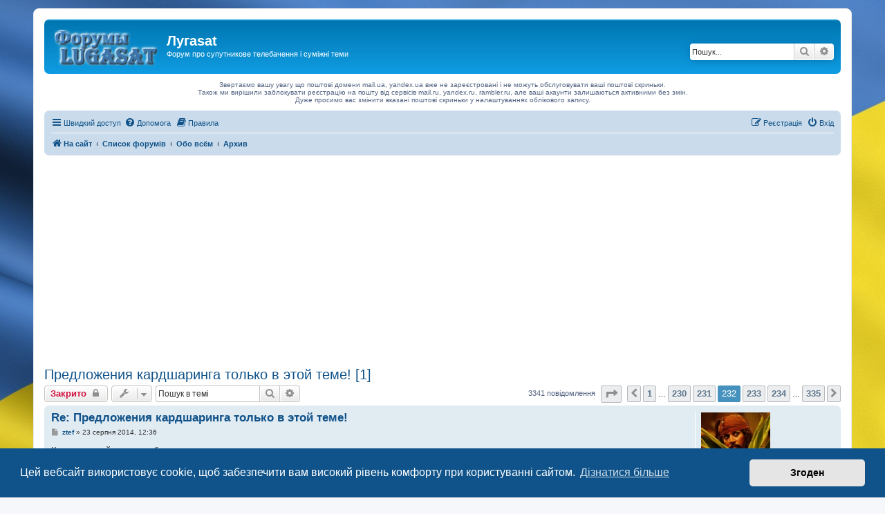

--- FILE ---
content_type: text/html; charset=UTF-8
request_url: https://forum.lugasat.org.ua/viewtopic.php?t=524&start=2310
body_size: 20412
content:
<!DOCTYPE html>
<html dir="ltr" lang="uk">
<head>
<meta charset="utf-8" />
<meta http-equiv="X-UA-Compatible" content="IE=edge">
<meta name="viewport" content="width=device-width, initial-scale=1" />

<title>Предложения кардшаринга только в этой теме! [1] - Сторінка 232 - Лугаsat</title>


	<link rel="canonical" href="https://forum.lugasat.org.ua/viewtopic.php?t=524&amp;start=2310">

<!--
	phpBB style name: prosilver
	Based on style:   prosilver (this is the default phpBB3 style)
	Original author:  Tom Beddard ( http://www.subBlue.com/ )
	Modified by:
-->

<link href="./assets/css/font-awesome.min.css?assets_version=530" rel="stylesheet">
<link href="./styles/prosilver/theme/stylesheet.css?assets_version=530" rel="stylesheet">
<link href="./styles/prosilver/theme/uk/stylesheet.css?assets_version=530" rel="stylesheet">



	<link href="./assets/cookieconsent/cookieconsent.min.css?assets_version=530" rel="stylesheet">

<!--[if lte IE 9]>
	<link href="./styles/prosilver/theme/tweaks.css?assets_version=530" rel="stylesheet">
<![endif]-->

<link rel="stylesheet" type="text/css" href="https://forum.lugasat.org.ua/ext/bb3mobi/highslide/highslide.css" />
<style type="text/css">
    .mention {
        color: #ff0000;
    }
</style>

<link href="./ext/alfredoramos/hide/styles/prosilver/theme/css/style.css?assets_version=530" rel="stylesheet" media="screen">
<link href="./ext/alfredoramos/hide/styles/prosilver/theme/css/colors.css?assets_version=530" rel="stylesheet" media="screen">
<link href="./ext/david63/sitelogo/styles/prosilver/theme/site_logo_common.css?assets_version=530" rel="stylesheet" media="screen">
<link href="./ext/dmzx/pmregbar/styles/all/theme/pmregbar.css?assets_version=530" rel="stylesheet" media="screen">
<link href="./ext/gfksx/thanksforposts/styles/prosilver/theme/thanks.css?assets_version=530" rel="stylesheet" media="screen">
<link href="./ext/hifikabin/quotethumbnails/styles/prosilver/theme/quotethumbnails.css?assets_version=530" rel="stylesheet" media="screen">
<link href="./ext/paul999/mention/styles/all/theme/mention.css?assets_version=530" rel="stylesheet" media="screen">
<link href="./ext/phpbb/boardrules/styles/prosilver/theme/boardrules_common.css?assets_version=530" rel="stylesheet" media="screen">
<link href="./ext/rmcgirr83/elonw/styles/all/theme/elonw.css?assets_version=530" rel="stylesheet" media="screen">
<link href="./ext/phpbb/ads/styles/all/theme/phpbbads.css?assets_version=530" rel="stylesheet" media="screen">


<!-- Global site tag (gtag.js) - Google Analytics -->
<script async src="https://www.googletagmanager.com/gtag/js?id=UA-9102670-2"></script>
<script>
  window.dataLayer = window.dataLayer || [];
  function gtag(){dataLayer.push(arguments);}
  gtag('js', new Date());

  gtag('config', 'UA-9102670-2');
</script>
<script async src="https://fundingchoicesmessages.google.com/i/pub-1744114819315434?ers=1" nonce="6kSNuE8JC4qLOVOo3fRSTA"></script><script nonce="6kSNuE8JC4qLOVOo3fRSTA">(function() {function signalGooglefcPresent() {if (!window.frames['googlefcPresent']) {if (document.body) {const iframe = document.createElement('iframe'); iframe.style = 'width: 0; height: 0; border: none; z-index: -1000; left: -1000px; top: -1000px;'; iframe.style.display = 'none'; iframe.name = 'googlefcPresent'; document.body.appendChild(iframe);} else {setTimeout(signalGooglefcPresent, 0);}}}signalGooglefcPresent();})();</script>

</head>
<body id="phpbb" class="nojs notouch section-viewtopic ltr ">



<div id="wrap" class="wrap">
	<a id="top" class="top-anchor" accesskey="t"></a>
	<div id="page-header">
		<div class="headerbar" role="banner">
					<div class="inner">

			<div id="site-description" class="site-description">
		<a id="logo" class="logo" href="https://lugasat.org.ua" title="На сайт">
					<span class="site_logo"></span>
				</a>
				<h1>Лугаsat</h1>
				<p>Форум про супутникове телебачення і суміжні теми</p>
				<p class="skiplink"><a href="#start_here">Пропустити</a></p>
			</div>

									<div id="search-box" class="search-box search-header" role="search">
				<form action="./search.php?sid=b75080e8c6d55a6f3f4b064f522d5875" method="get" id="search">
				<fieldset>
					<input name="keywords" id="keywords" type="search" maxlength="128" title="Пошук за ключовими словами" class="inputbox search tiny" size="20" value="" placeholder="Пошук..." />
					<button class="button button-search" type="submit" title="Пошук">
						<i class="icon fa-search fa-fw" aria-hidden="true"></i><span class="sr-only">Пошук</span>
					</button>
					<a href="./search.php?sid=b75080e8c6d55a6f3f4b064f522d5875" class="button button-search-end" title="Розширений пошук">
						<i class="icon fa-cog fa-fw" aria-hidden="true"></i><span class="sr-only">Розширений пошук</span>
					</a>
					<input type="hidden" name="sid" value="b75080e8c6d55a6f3f4b064f522d5875" />

				</fieldset>
				</form>
			</div>
						
			</div>
					</div>
			<div class="phpbb-ads-center" style="margin: 10px 0;" data-phpbb-ads-id="10">
		Звертаємо вашу увагу що поштові домени mail.ua, yandex.ua вже не зареєстровані і не можуть обслуговувати ваші поштові скриньки.</br>
Також ми вирішили заблокувати реєстрацію на пошту від сервісів mail.ru, yandex.ru, rambler.ru, але ваші акаунти залишаються активними без змін.</br>
Дуже просимо вас змінити вказані поштові скриньки у налаштуваннях облікового запису.
	</div>
		<div class="navbar" role="navigation">
	<div class="inner">

	<ul id="nav-main" class="nav-main linklist" role="menubar">

		<li id="quick-links" class="quick-links dropdown-container responsive-menu" data-skip-responsive="true">
			<a href="#" class="dropdown-trigger">
				<i class="icon fa-bars fa-fw" aria-hidden="true"></i><span>Швидкий доступ</span>
			</a>
			<div class="dropdown">
				<div class="pointer"><div class="pointer-inner"></div></div>
				<ul class="dropdown-contents" role="menu">
					
											<li class="separator"></li>
																									<li>
								<a href="./search.php?search_id=unanswered&amp;sid=b75080e8c6d55a6f3f4b064f522d5875" role="menuitem">
									<i class="icon fa-file-o fa-fw icon-gray" aria-hidden="true"></i><span>Теми без відповідей</span>
								</a>
							</li>
							<li>
								<a href="./search.php?search_id=active_topics&amp;sid=b75080e8c6d55a6f3f4b064f522d5875" role="menuitem">
									<i class="icon fa-file-o fa-fw icon-blue" aria-hidden="true"></i><span>Активні теми</span>
								</a>
							</li>
							<li class="separator"></li>
							<li>
								<a href="./search.php?sid=b75080e8c6d55a6f3f4b064f522d5875" role="menuitem">
									<i class="icon fa-search fa-fw" aria-hidden="true"></i><span>Пошук</span>
								</a>
							</li>
					
										<li class="separator"></li>

									</ul>
			</div>
		</li>

				<li data-skip-responsive="true">
			<a href="/help/faq?sid=b75080e8c6d55a6f3f4b064f522d5875" rel="help" title="Часті питання" role="menuitem">
				<i class="icon fa-question-circle fa-fw" aria-hidden="true"></i><span>Допомога</span>
			</a>
		</li>
			<li data-last-responsive="true">
		<a href="/rules?sid=b75080e8c6d55a6f3f4b064f522d5875" rel="help" title="Переглянути правила цього форуму" role="menuitem">
			<i class="icon fa-book fa-fw" aria-hidden="true"></i><span>Правила</span>
		</a>
	</li>
				
			<li class="rightside"  data-skip-responsive="true">
			<a href="./ucp.php?mode=login&amp;redirect=viewtopic.php%3Fstart%3D2310%26t%3D524&amp;sid=b75080e8c6d55a6f3f4b064f522d5875" title="Вхід" accesskey="x" role="menuitem">
				<i class="icon fa-power-off fa-fw" aria-hidden="true"></i><span>Вхід</span>
			</a>
		</li>
					<li class="rightside" data-skip-responsive="true">
				<a href="./ucp.php?mode=register&amp;sid=b75080e8c6d55a6f3f4b064f522d5875" role="menuitem">
					<i class="icon fa-pencil-square-o  fa-fw" aria-hidden="true"></i><span>Реєстрація</span>
				</a>
			</li>
						</ul>
	<ul id="nav-breadcrumbs" class="nav-breadcrumbs linklist navlinks" role="menubar">
				
		
		<li class="breadcrumbs" itemscope itemtype="https://schema.org/BreadcrumbList">

							<span class="crumb" itemtype="https://schema.org/ListItem" itemprop="itemListElement" itemscope><a itemprop="item" href="https://lugasat.org.ua" data-navbar-reference="home"><i class="icon fa-home fa-fw" aria-hidden="true"></i><span itemprop="name">На сайт</span></a><meta itemprop="position" content="1" /></span>
			
							<span class="crumb" itemtype="https://schema.org/ListItem" itemprop="itemListElement" itemscope><a itemprop="item" href="./index.php?sid=b75080e8c6d55a6f3f4b064f522d5875" accesskey="h" data-navbar-reference="index"><span itemprop="name">Список форумів</span></a><meta itemprop="position" content="2" /></span>

											
								<span class="crumb" itemtype="https://schema.org/ListItem" itemprop="itemListElement" itemscope data-forum-id="27"><a itemprop="item" href="./viewforum.php?f=27&amp;sid=b75080e8c6d55a6f3f4b064f522d5875"><span itemprop="name">Обо всём</span></a><meta itemprop="position" content="3" /></span>
															
								<span class="crumb" itemtype="https://schema.org/ListItem" itemprop="itemListElement" itemscope data-forum-id="87"><a itemprop="item" href="./viewforum.php?f=87&amp;sid=b75080e8c6d55a6f3f4b064f522d5875"><span itemprop="name">Архив</span></a><meta itemprop="position" content="4" /></span>
							
					</li>

		
					<li class="rightside responsive-search">
				<a href="./search.php?sid=b75080e8c6d55a6f3f4b064f522d5875" title="Налаштування розширеного пошуку" role="menuitem">
					<i class="icon fa-search fa-fw" aria-hidden="true"></i><span class="sr-only">Пошук</span>
				</a>
			</li>
			</ul>

	</div>
</div>
	</div>

		<div class="phpbb-ads-center" style="margin: 10px 0;" data-phpbb-ads-id="9">
		<script async src="https://pagead2.googlesyndication.com/pagead/js/adsbygoogle.js?client=ca-pub-1744114819315434"
     crossorigin="anonymous"></script>
<!-- forum.lugasat - адаптивный -->
<ins class="adsbygoogle"
     style="display:block"
     data-ad-client="ca-pub-1744114819315434"
     data-ad-slot="9149131764"
     data-ad-format="auto"
     data-full-width-responsive="true"></ins>
<script>
     (adsbygoogle = window.adsbygoogle || []).push({});
</script>
	</div>

	<a id="start_here" class="anchor"></a>
	<div id="page-body" class="page-body" role="main">
		
			<div id="phpbb-aJHwDeoSqLhW" class="rules" style="display: none;">
		<div class="inner">
			<strong>Ad blocker detected:</strong> Our website is made possible by displaying online advertisements to our visitors. Please consider supporting us by disabling your ad blocker on our website.
		</div>
	</div>

<h2 class="topic-title"><a href="./viewtopic.php?t=524&amp;start=2310&amp;sid=b75080e8c6d55a6f3f4b064f522d5875">Предложения кардшаринга только в этой теме! [1]</a></h2>
<!-- NOTE: remove the style="display: none" when you want to have the forum description on the topic body -->
<div style="display: none !important;">Раздел, в котором собраны темы, потерявшие свою актуальность.<br /></div>


<div class="action-bar bar-top">
	
			<a href="./posting.php?mode=reply&amp;t=524&amp;sid=b75080e8c6d55a6f3f4b064f522d5875" class="button" title="Ця тема закрита, ви не можете редагувати повідомлення і писати відповіді">
							<span>Закрито</span> <i class="icon fa-lock fa-fw" aria-hidden="true"></i>
					</a>
	
			<div class="dropdown-container dropdown-button-control topic-tools">
		<span title="Керування темою" class="button button-secondary dropdown-trigger dropdown-select">
			<i class="icon fa-wrench fa-fw" aria-hidden="true"></i>
			<span class="caret"><i class="icon fa-sort-down fa-fw" aria-hidden="true"></i></span>
		</span>
		<div class="dropdown">
			<div class="pointer"><div class="pointer-inner"></div></div>
			<ul class="dropdown-contents">
																												<li>
					<a href="./viewtopic.php?t=524&amp;start=2310&amp;sid=b75080e8c6d55a6f3f4b064f522d5875&amp;view=print" title="Версія для друку" accesskey="p">
						<i class="icon fa-print fa-fw" aria-hidden="true"></i><span>Версія для друку</span>
					</a>
				</li>
											</ul>
		</div>
	</div>
	
			<div class="search-box" role="search">
			<form method="get" id="topic-search" action="./search.php?sid=b75080e8c6d55a6f3f4b064f522d5875">
			<fieldset>
				<input class="inputbox search tiny"  type="search" name="keywords" id="search_keywords" size="20" placeholder="Пошук в темі" />
				<button class="button button-search" type="submit" title="Пошук">
					<i class="icon fa-search fa-fw" aria-hidden="true"></i><span class="sr-only">Пошук</span>
				</button>
				<a href="./search.php?sid=b75080e8c6d55a6f3f4b064f522d5875" class="button button-search-end" title="Розширений пошук">
					<i class="icon fa-cog fa-fw" aria-hidden="true"></i><span class="sr-only">Розширений пошук</span>
				</a>
				<input type="hidden" name="t" value="524" />
<input type="hidden" name="sf" value="msgonly" />
<input type="hidden" name="sid" value="b75080e8c6d55a6f3f4b064f522d5875" />

			</fieldset>
			</form>
		</div>
	
			<div class="pagination">
			3341 повідомлення
							<ul>
	<li class="dropdown-container dropdown-button-control dropdown-page-jump page-jump">
		<a class="button button-icon-only dropdown-trigger" href="#" title="Натисніть для переходу на сторінку…" role="button"><i class="icon fa-level-down fa-rotate-270" aria-hidden="true"></i><span class="sr-only">Сторінка <strong>232</strong> з <strong>335</strong></span></a>
		<div class="dropdown">
			<div class="pointer"><div class="pointer-inner"></div></div>
			<ul class="dropdown-contents">
				<li>Перейти на сторінку:</li>
				<li class="page-jump-form">
					<input type="number" name="page-number" min="1" max="999999" title="Введіть номер сторінки, на яку бажаєте перейти" class="inputbox tiny" data-per-page="10" data-base-url=".&#x2F;viewtopic.php&#x3F;t&#x3D;524&amp;amp&#x3B;sid&#x3D;b75080e8c6d55a6f3f4b064f522d5875" data-start-name="start" />
					<input class="button2" value="Перейти" type="button" />
				</li>
			</ul>
		</div>
	</li>
			<li class="arrow previous"><a class="button button-icon-only" href="./viewtopic.php?t=524&amp;sid=b75080e8c6d55a6f3f4b064f522d5875&amp;start=2300" rel="prev" role="button"><i class="icon fa-chevron-left fa-fw" aria-hidden="true"></i><span class="sr-only">Поперед.</span></a></li>
				<li><a class="button" href="./viewtopic.php?t=524&amp;sid=b75080e8c6d55a6f3f4b064f522d5875" role="button">1</a></li>
			<li class="ellipsis" role="separator"><span>…</span></li>
				<li><a class="button" href="./viewtopic.php?t=524&amp;sid=b75080e8c6d55a6f3f4b064f522d5875&amp;start=2290" role="button">230</a></li>
				<li><a class="button" href="./viewtopic.php?t=524&amp;sid=b75080e8c6d55a6f3f4b064f522d5875&amp;start=2300" role="button">231</a></li>
			<li class="active"><span>232</span></li>
				<li><a class="button" href="./viewtopic.php?t=524&amp;sid=b75080e8c6d55a6f3f4b064f522d5875&amp;start=2320" role="button">233</a></li>
				<li><a class="button" href="./viewtopic.php?t=524&amp;sid=b75080e8c6d55a6f3f4b064f522d5875&amp;start=2330" role="button">234</a></li>
			<li class="ellipsis" role="separator"><span>…</span></li>
				<li><a class="button" href="./viewtopic.php?t=524&amp;sid=b75080e8c6d55a6f3f4b064f522d5875&amp;start=3340" role="button">335</a></li>
				<li class="arrow next"><a class="button button-icon-only" href="./viewtopic.php?t=524&amp;sid=b75080e8c6d55a6f3f4b064f522d5875&amp;start=2320" rel="next" role="button"><i class="icon fa-chevron-right fa-fw" aria-hidden="true"></i><span class="sr-only">Далі</span></a></li>
	</ul>
					</div>
		</div>




			<div id="p14601" class="post has-profile bg2">
		<div class="inner">

		<dl class="postprofile" id="profile14601">
			<dt class="has-profile-rank has-avatar">
				<div class="avatar-container">
																<a href="./memberlist.php?mode=viewprofile&amp;u=2761&amp;sid=b75080e8c6d55a6f3f4b064f522d5875" class="avatar"><img class="avatar" src="./images/avatars/gallery/pirates/pirates5_20060728_1972902727.jpg" width="100" height="100" alt="Аватар користувача" /></a>														</div>
								<a href="./memberlist.php?mode=viewprofile&amp;u=2761&amp;sid=b75080e8c6d55a6f3f4b064f522d5875" class="username">ztef</a>							</dt>

						<dd class="profile-rank">Эксперт</dd>			
		<dd class="profile-posts"><strong>Повідомлень:</strong> <a href="./search.php?author_id=2761&amp;sr=posts&amp;sid=b75080e8c6d55a6f3f4b064f522d5875">744</a></dd>		<dd class="profile-joined"><strong>З нами з:</strong> 05 листопада 2013, 17:46</dd>		
		
						    <dd class="profile-posts" data-user-give-id="2761"><strong>Дякував&nbsp;(ла):</strong> <a href="/thankslist/givens/2761/true?tslash=&amp;sid=b75080e8c6d55a6f3f4b064f522d5875">172 рази</a></dd>
    <dd class="profile-posts" data-user-receive-id="2761"><strong>Подякували:</strong> <a href="/thankslist/givens/2761/false?tslash=&amp;sid=b75080e8c6d55a6f3f4b064f522d5875">9 разів</a></dd>

						
		</dl>

		<div class="postbody">
						<div id="post_content14601">

					<h3 class="first">
						<a href="./viewtopic.php?p=14601&amp;sid=b75080e8c6d55a6f3f4b064f522d5875#p14601">Re: Предложения кардшаринга только в этой теме!</a>
		</h3>

													
						<p class="author">
									<a class="unread" href="./viewtopic.php?p=14601&amp;sid=b75080e8c6d55a6f3f4b064f522d5875#p14601" title="Повідомлення">
						<i class="icon fa-file fa-fw icon-lightgray icon-md" aria-hidden="true"></i><span class="sr-only">Повідомлення</span>
					</a>
								<span class="responsive-hide"> <strong><a href="./memberlist.php?mode=viewprofile&amp;u=2761&amp;sid=b75080e8c6d55a6f3f4b064f522d5875" class="username">ztef</a></strong> &raquo; </span><time datetime="2014-08-23T09:36:05+00:00">23 серпня 2014, 12:36</time>
			</p>
			
			
			
			
			<div class="content">Качественный шаринг с большим количеством пакетов по доступным ценам.<br>
 НТВ+SD - 2.5 $<br>
 НТВ+SD,HD, триколор,Трк Украина+Футбол - 3 $<br>
 НТВ+SD,HD, триколор Радуга, RTV Int.13, Трк Украина+Футбол, XtraTV - 3.5$<br>
 НТВ+SD,HD, триколор, Континент, Радуга, RTV Int.13, Трк Украина+Футбол, Privat Spice, Freex-TV, RedLightHD, Sky Италия, XtraTV – 4.5 $<br>
 НТВ+SD,HD, триколор,Виасат Балтик, Виасат Нордик, SCT, Privat Spice, Freex-TV, RTV Int.13, RedLightHD, Трк Украина+Футбол– 4$<br>
 Нтв Восток – 3 $<br>
 НТВ+SD,HD, NC+, триколор,RTV Int, Al Jasirra Sport, Polsat, Sky Италия – 5 $<br>
 4w+5e+13e+19e - 4.5 $<br>
 Sky Италия – 4 $<br>
 Диджи Турк – 2 $<br>
 Континент -2.5 $<br>
 XtraTV - 1.2 $<br>
 Рикор - 2 $<br>
 Raduga-2 $<br>
 и многое другое!!!спрашывайте договоримся<br>
 VIP ВСЕГО 6 $ в месяц!!!<br>
 шаринг с большим количеством пакетов на закрытом ресурсе по доступным ценам.<br>
 МЫ РАБОТАЕМ ДЛЯ ТЕХ, КТО ЦЕНИТ КАЧЕСТВО!!!<br>
 Благодаря СИСТЕМЕ ПЕРСОНАЛЬНОГО ОПОВЕЩЕНИЯ, Вы никогда не пропустите срок окончания подписки!!! Вас порадует МГНОВЕННОЕ переключение каналов!!!<br>
 По всем вопросам обращайтесь в ICQ 676947006</div>

			
			
									
						<div id='list_thanks14601'>
</div>
<div id='div_post_reput14601'>
</div>

										
						</div>

		</div>

				<div class="back2top">
						<a href="#top" class="top" title="Догори">
				<i class="icon fa-chevron-circle-up fa-fw icon-gray" aria-hidden="true"></i>
				<span class="sr-only">Догори</span>
			</a>
					</div>
		
		</div>
	</div>

					<div style="margin: 10px 0;" data-phpbb-ads-id="8">
		<p>
<script async src="//pagead2.googlesyndication.com/pagead/js/adsbygoogle.js"></script>
<ins class="adsbygoogle"
     style="display:block"
     data-ad-format="fluid"
     data-ad-layout-key="-gw-12+a6-gy-n"
     data-ad-client="ca-pub-1744114819315434"
     data-ad-slot="8600835287"></ins>
<script>
     (adsbygoogle = window.adsbygoogle || []).push({});
</script>
</p>
	</div>

			<div id="p14610" class="post has-profile bg1">
		<div class="inner">

		<dl class="postprofile" id="profile14610">
			<dt class="has-profile-rank has-avatar">
				<div class="avatar-container">
																<a href="./memberlist.php?mode=viewprofile&amp;u=3417&amp;sid=b75080e8c6d55a6f3f4b064f522d5875" class="avatar"><img class="avatar" src="./download/file.php?avatar=g2_1315938053.png" width="100" height="100" alt="Аватар користувача" /></a>														</div>
								<a href="./memberlist.php?mode=viewprofile&amp;u=3417&amp;sid=b75080e8c6d55a6f3f4b064f522d5875" class="username">pupis123</a>							</dt>

						<dd class="profile-rank">Эксперт</dd>			
		<dd class="profile-posts"><strong>Повідомлень:</strong> <a href="./search.php?author_id=3417&amp;sr=posts&amp;sid=b75080e8c6d55a6f3f4b064f522d5875">848</a></dd>		<dd class="profile-joined"><strong>З нами з:</strong> 03 квітня 2014, 21:32</dd>		
		
											<dd class="profile-custom-field profile-receiver"><strong>Мой ресивер:</strong> GI 8120</dd>
												<dd class="profile-custom-field profile-satellites"><strong>Мои спутники:</strong> 4W, 5E, 13E, 36E</dd>
							    <dd class="profile-posts" data-user-give-id="3417"></dd>
    <dd class="profile-posts" data-user-receive-id="3417"></dd>

						
		</dl>

		<div class="postbody">
						<div id="post_content14610">

					<h3 >
						<a href="./viewtopic.php?p=14610&amp;sid=b75080e8c6d55a6f3f4b064f522d5875#p14610">Re: Предложения кардшаринга только в этой теме!</a>
		</h3>

													
						<p class="author">
									<a class="unread" href="./viewtopic.php?p=14610&amp;sid=b75080e8c6d55a6f3f4b064f522d5875#p14610" title="Повідомлення">
						<i class="icon fa-file fa-fw icon-lightgray icon-md" aria-hidden="true"></i><span class="sr-only">Повідомлення</span>
					</a>
								<span class="responsive-hide"> <strong><a href="./memberlist.php?mode=viewprofile&amp;u=3417&amp;sid=b75080e8c6d55a6f3f4b064f522d5875" class="username">pupis123</a></strong> &raquo; </span><time datetime="2014-08-23T10:32:50+00:00">23 серпня 2014, 13:32</time>
			</p>
			
			
			
			
			<div class="content"><span style="font-size:150%;line-height:116%">Веб-сайт: <a href="http://tinyurl.com/o6f6knu" class="postlink">http://tinyurl.com/o6f6knu</a><br>
<span style="color:#BF0000">Качественный шаринг без затыков!!</span><br>
Разумные цены за реально качественное предоставление услуги!!<br>
Бесплатный тест на 2 часа.<br>
Возможность покупки пакетов от 1 дня и более, из расчета стоимости 1 день = цена пакета/30 дней.<br>
Возможность поставить аккуант на паузу.<br>
Зарегистрированным пользователям скидки до 40%<br>
Все сервера под AntiDDoS(антиддос) защитой компании DDoS Guard<br>
Услуга IPTV (OTT) - 95 топовых телеканалов, позапросная тарификация<br>
Сервер стабильно работает с 2009 года.</span></div>

			
			
									
						<div id='list_thanks14610'>
</div>
<div id='div_post_reput14610'>
</div>

										
						</div>

		</div>

				<div class="back2top">
						<a href="#top" class="top" title="Догори">
				<i class="icon fa-chevron-circle-up fa-fw icon-gray" aria-hidden="true"></i>
				<span class="sr-only">Догори</span>
			</a>
					</div>
		
		</div>
	</div>

	
						<div id="p14615" class="post has-profile bg2">
		<div class="inner">

		<dl class="postprofile" id="profile14615">
			<dt class="has-profile-rank has-avatar">
				<div class="avatar-container">
																<a href="./memberlist.php?mode=viewprofile&amp;u=2252&amp;sid=b75080e8c6d55a6f3f4b064f522d5875" class="avatar"><img class="avatar" src="./download/file.php?avatar=2252_1434035536.jpg" width="71" height="100" alt="Аватар користувача" /></a>														</div>
								<a href="./memberlist.php?mode=viewprofile&amp;u=2252&amp;sid=b75080e8c6d55a6f3f4b064f522d5875" class="username">patan</a>							</dt>

						<dd class="profile-rank">V.I.P.</dd>			
		<dd class="profile-posts"><strong>Повідомлень:</strong> <a href="./search.php?author_id=2252&amp;sr=posts&amp;sid=b75080e8c6d55a6f3f4b064f522d5875">3359</a></dd>		<dd class="profile-joined"><strong>З нами з:</strong> 20 червня 2013, 09:11</dd>		
		
											<dd class="profile-custom-field profile-receiver"><strong>Мой ресивер:</strong> gi 8120</dd>
												<dd class="profile-custom-field profile-satellites"><strong>Мои спутники:</strong> 5,13,36</dd>
							    <dd class="profile-posts" data-user-give-id="2252"><strong>Дякував&nbsp;(ла):</strong> <a href="/thankslist/givens/2252/true?tslash=&amp;sid=b75080e8c6d55a6f3f4b064f522d5875">2 рази</a></dd>
    <dd class="profile-posts" data-user-receive-id="2252"><strong>Подякували:</strong> <a href="/thankslist/givens/2252/false?tslash=&amp;sid=b75080e8c6d55a6f3f4b064f522d5875">14 разів</a></dd>

						
		</dl>

		<div class="postbody">
						<div id="post_content14615">

					<h3 >
						<a href="./viewtopic.php?p=14615&amp;sid=b75080e8c6d55a6f3f4b064f522d5875#p14615">Re: Предложения кардшаринга только в этой теме!</a>
		</h3>

													
						<p class="author">
									<a class="unread" href="./viewtopic.php?p=14615&amp;sid=b75080e8c6d55a6f3f4b064f522d5875#p14615" title="Повідомлення">
						<i class="icon fa-file fa-fw icon-lightgray icon-md" aria-hidden="true"></i><span class="sr-only">Повідомлення</span>
					</a>
								<span class="responsive-hide"> <strong><a href="./memberlist.php?mode=viewprofile&amp;u=2252&amp;sid=b75080e8c6d55a6f3f4b064f522d5875" class="username">patan</a></strong> &raquo; </span><time datetime="2014-08-23T16:57:45+00:00">23 серпня 2014, 19:57</time>
			</p>
			
			
			
			
			<div class="content"><strong class="text-strong">Рекомендую проверенные шародатели для качественного просмотра:отличный шаринг очень качественный,очень привлекательные акции и бонусы при пополнении, пакеты дорогие,не каскад,для тех кто ценит стабильный просмотр<br>
<a href="https://cbilling.net/?mode=signup&amp;referral_id=157202" class="postlink">https://cbilling.net/?mode=signup&amp;referral_id=157202</a><br>
<br>
Сервис шаринга с отменным качеством просмотра,доступны просмотру сразу более 30 пакетов и все это всего за 3 доллара в месяц<br>
<a href="http://gnomtv.net/user/register?ref=2879" class="postlink">http://gnomtv.net/user/register?ref=2879</a><br>
<br>
Выбирай то ,что тебе нравиться, вы формируете пакеты только те которые хотите смотреть при этом общая сумма за просмотр получается достаточно не высокая,акции при пополнении, отличное качество , есть обратный вывод денег на кошелек вебмани,если не понравился просмотр<br>
<a href="http://shara-tv.com/r/4956/" class="postlink">http://shara-tv.com/r/4956/</a><br>
<br>
Не дорогая сервис-система с по-ключевой оплатой, то есть вы оплачиваете конкретно за полученные ключи, стоимость одно запроса равна 0.00004$ за один запрос,доступно к просмотру более 30 пакетов<br>
<a href="http://localhost/user/register?ref=7105" class="postlink">http://localhost/user/register?ref=7105</a><br>
<br>
Еще один сервис шаринга с отменным качеством просмотра, в наличии сервера с защитой от ддос атак,доступны просмотру сразу более 30 пакетов и все это всего за 3,5 доллара в месяц,также много других недорогих пакетов<br>
<a href="http://tvboom.net/user/register?ref=24445" class="postlink">http://tvboom.net/user/register?ref=24445</a><br>
<br>
Еще один сервис с поключевой оплатой,очень хорошо подходит как резерв, при возникновении у вас проблем с просмотром на основном сервере кардшаринга<br>
<a href="https://www.cw-dw.com/?r=patan" class="postlink">https://www.cw-dw.com/?r=patan</a></strong></div>

			
			
									
						<div id='list_thanks14615'>
</div>
<div id='div_post_reput14615'>
</div>

										
						</div>

		</div>

				<div class="back2top">
						<a href="#top" class="top" title="Догори">
				<i class="icon fa-chevron-circle-up fa-fw icon-gray" aria-hidden="true"></i>
				<span class="sr-only">Догори</span>
			</a>
					</div>
		
		</div>
	</div>

	
						<div id="p14622" class="post has-profile bg1">
		<div class="inner">

		<dl class="postprofile" id="profile14622">
			<dt class="has-profile-rank has-avatar">
				<div class="avatar-container">
																<a href="./memberlist.php?mode=viewprofile&amp;u=3417&amp;sid=b75080e8c6d55a6f3f4b064f522d5875" class="avatar"><img class="avatar" src="./download/file.php?avatar=g2_1315938053.png" width="100" height="100" alt="Аватар користувача" /></a>														</div>
								<a href="./memberlist.php?mode=viewprofile&amp;u=3417&amp;sid=b75080e8c6d55a6f3f4b064f522d5875" class="username">pupis123</a>							</dt>

						<dd class="profile-rank">Эксперт</dd>			
		<dd class="profile-posts"><strong>Повідомлень:</strong> <a href="./search.php?author_id=3417&amp;sr=posts&amp;sid=b75080e8c6d55a6f3f4b064f522d5875">848</a></dd>		<dd class="profile-joined"><strong>З нами з:</strong> 03 квітня 2014, 21:32</dd>		
		
											<dd class="profile-custom-field profile-receiver"><strong>Мой ресивер:</strong> GI 8120</dd>
												<dd class="profile-custom-field profile-satellites"><strong>Мои спутники:</strong> 4W, 5E, 13E, 36E</dd>
							    <dd class="profile-posts" data-user-give-id="3417"></dd>
    <dd class="profile-posts" data-user-receive-id="3417"></dd>

						
		</dl>

		<div class="postbody">
						<div id="post_content14622">

					<h3 >
						<a href="./viewtopic.php?p=14622&amp;sid=b75080e8c6d55a6f3f4b064f522d5875#p14622">Re: Предложения кардшаринга только в этой теме!</a>
		</h3>

													
						<p class="author">
									<a class="unread" href="./viewtopic.php?p=14622&amp;sid=b75080e8c6d55a6f3f4b064f522d5875#p14622" title="Повідомлення">
						<i class="icon fa-file fa-fw icon-lightgray icon-md" aria-hidden="true"></i><span class="sr-only">Повідомлення</span>
					</a>
								<span class="responsive-hide"> <strong><a href="./memberlist.php?mode=viewprofile&amp;u=3417&amp;sid=b75080e8c6d55a6f3f4b064f522d5875" class="username">pupis123</a></strong> &raquo; </span><time datetime="2014-08-23T17:43:38+00:00">23 серпня 2014, 20:43</time>
			</p>
			
			
			
			
			<div class="content"><span style="font-size:150%;line-height:116%">Веб-сайт: <a href="http://tinyurl.com/o6f6knu" class="postlink">http://tinyurl.com/o6f6knu</a><br>
<span style="color:#BF0000">Качественный шаринг без затыков!!</span><br>
Разумные цены за реально качественное предоставление услуги!!<br>
Бесплатный тест на 2 часа.<br>
Возможность покупки пакетов от 1 дня и более, из расчета стоимости 1 день = цена пакета/30 дней.<br>
Возможность поставить аккуант на паузу.<br>
Зарегистрированным пользователям скидки до 40%<br>
Все сервера под AntiDDoS(антиддос) защитой компании DDoS Guard<br>
Услуга IPTV (OTT) - 95 топовых телеканалов, позапросная тарификация<br>
Сервер стабильно работает с 2009 года.</span></div>

			
			
									
						<div id='list_thanks14622'>
</div>
<div id='div_post_reput14622'>
</div>

										
						</div>

		</div>

				<div class="back2top">
						<a href="#top" class="top" title="Догори">
				<i class="icon fa-chevron-circle-up fa-fw icon-gray" aria-hidden="true"></i>
				<span class="sr-only">Догори</span>
			</a>
					</div>
		
		</div>
	</div>

	
						<div id="p14625" class="post has-profile bg2">
		<div class="inner">

		<dl class="postprofile" id="profile14625">
			<dt class="has-profile-rank has-avatar">
				<div class="avatar-container">
																<a href="./memberlist.php?mode=viewprofile&amp;u=2252&amp;sid=b75080e8c6d55a6f3f4b064f522d5875" class="avatar"><img class="avatar" src="./download/file.php?avatar=2252_1434035536.jpg" width="71" height="100" alt="Аватар користувача" /></a>														</div>
								<a href="./memberlist.php?mode=viewprofile&amp;u=2252&amp;sid=b75080e8c6d55a6f3f4b064f522d5875" class="username">patan</a>							</dt>

						<dd class="profile-rank">V.I.P.</dd>			
		<dd class="profile-posts"><strong>Повідомлень:</strong> <a href="./search.php?author_id=2252&amp;sr=posts&amp;sid=b75080e8c6d55a6f3f4b064f522d5875">3359</a></dd>		<dd class="profile-joined"><strong>З нами з:</strong> 20 червня 2013, 09:11</dd>		
		
											<dd class="profile-custom-field profile-receiver"><strong>Мой ресивер:</strong> gi 8120</dd>
												<dd class="profile-custom-field profile-satellites"><strong>Мои спутники:</strong> 5,13,36</dd>
							    <dd class="profile-posts" data-user-give-id="2252"><strong>Дякував&nbsp;(ла):</strong> <a href="/thankslist/givens/2252/true?tslash=&amp;sid=b75080e8c6d55a6f3f4b064f522d5875">2 рази</a></dd>
    <dd class="profile-posts" data-user-receive-id="2252"><strong>Подякували:</strong> <a href="/thankslist/givens/2252/false?tslash=&amp;sid=b75080e8c6d55a6f3f4b064f522d5875">14 разів</a></dd>

						
		</dl>

		<div class="postbody">
						<div id="post_content14625">

					<h3 >
						<a href="./viewtopic.php?p=14625&amp;sid=b75080e8c6d55a6f3f4b064f522d5875#p14625">Re: Предложения кардшаринга только в этой теме!</a>
		</h3>

													
						<p class="author">
									<a class="unread" href="./viewtopic.php?p=14625&amp;sid=b75080e8c6d55a6f3f4b064f522d5875#p14625" title="Повідомлення">
						<i class="icon fa-file fa-fw icon-lightgray icon-md" aria-hidden="true"></i><span class="sr-only">Повідомлення</span>
					</a>
								<span class="responsive-hide"> <strong><a href="./memberlist.php?mode=viewprofile&amp;u=2252&amp;sid=b75080e8c6d55a6f3f4b064f522d5875" class="username">patan</a></strong> &raquo; </span><time datetime="2014-08-23T18:27:46+00:00">23 серпня 2014, 21:27</time>
			</p>
			
			
			
			
			<div class="content"><strong class="text-strong">Устали от постоянных затыков и остановкой просмотра на самом интересном на дешевых каскадных сервисах наводнивших интернет,тогда для вас шаринг с хорошим качеством на закрытом ресурсе,огромный выбор вип-пакетов как маленьких,так и очень больших,а также отдельных пакетов расчитанных на широкую аудиторию клиентов.Стоимость пакетов приведена ниже за пакет в месяц,оплата на кошелек вебмани,тест предоставляется платный.По вопросам подключения пишите в аську-693572962,мы на рынке более 6 лет .<br>
VIP(13E)-4,5$<br>
VIP(13E+9E+5E+4W)-5$<br>
VIP(19,2E)-4$<br>
VIP(4E+5W+9W+13E+36E+39E)-5.5$<br>
VIP-(36E)-SD-2.8$<br>
VIP-(36E+5E)-4$<br>
VIP-(36E+ТРК-UF)-3.5$<br>
VIP-(36E+XXX+TRK-UF)-4$<br>
VIP-(75E+85E)-4$<br>
VIP-(75E+85E+36E+39E)-5$<br>
VIP-(9E)-3.5$<br>
HTB+ Vostok-3$<br>
HTB+(SD,HD) (36E)-3$<br>
HTB+(SD)(36E)-2.6$<br>
Raduga-2.2$<br>
Xtra tv-1.2$<br>
VIP-FULL-6$<br>
или смотрим здесь <a href="http://paulsat.ucoz.ru/forum/155-816-1" class="postlink">http://paulsat.ucoz.ru/forum/155-816-1</a></strong></div>

			
			
									
						<div id='list_thanks14625'>
</div>
<div id='div_post_reput14625'>
</div>

										
						</div>

		</div>

				<div class="back2top">
						<a href="#top" class="top" title="Догори">
				<i class="icon fa-chevron-circle-up fa-fw icon-gray" aria-hidden="true"></i>
				<span class="sr-only">Догори</span>
			</a>
					</div>
		
		</div>
	</div>

	
						<div id="p14627" class="post has-profile bg1">
		<div class="inner">

		<dl class="postprofile" id="profile14627">
			<dt class="has-profile-rank has-avatar">
				<div class="avatar-container">
																<a href="./memberlist.php?mode=viewprofile&amp;u=3175&amp;sid=b75080e8c6d55a6f3f4b064f522d5875" class="avatar"><img class="avatar" src="./download/file.php?avatar=g2_1315938053.png" width="100" height="100" alt="Аватар користувача" /></a>														</div>
								<a href="./memberlist.php?mode=viewprofile&amp;u=3175&amp;sid=b75080e8c6d55a6f3f4b064f522d5875" class="username">alexukraine</a>							</dt>

						<dd class="profile-rank">Профессионал</dd>			
		<dd class="profile-posts"><strong>Повідомлень:</strong> <a href="./search.php?author_id=3175&amp;sr=posts&amp;sid=b75080e8c6d55a6f3f4b064f522d5875">428</a></dd>		<dd class="profile-joined"><strong>З нами з:</strong> 19 січня 2014, 11:51</dd>		
		
											<dd class="profile-custom-field profile-receiver"><strong>Мой ресивер:</strong> gi hd mini</dd>
							    <dd class="profile-posts" data-user-give-id="3175"><strong>Дякував&nbsp;(ла):</strong> <a href="/thankslist/givens/3175/true?tslash=&amp;sid=b75080e8c6d55a6f3f4b064f522d5875">3 рази</a></dd>
    <dd class="profile-posts" data-user-receive-id="3175"><strong>Подякували:</strong> <a href="/thankslist/givens/3175/false?tslash=&amp;sid=b75080e8c6d55a6f3f4b064f522d5875">3 рази</a></dd>

						
		</dl>

		<div class="postbody">
						<div id="post_content14627">

					<h3 >
						<a href="./viewtopic.php?p=14627&amp;sid=b75080e8c6d55a6f3f4b064f522d5875#p14627">Re: Предложения кардшаринга только в этой теме!</a>
		</h3>

													
						<p class="author">
									<a class="unread" href="./viewtopic.php?p=14627&amp;sid=b75080e8c6d55a6f3f4b064f522d5875#p14627" title="Повідомлення">
						<i class="icon fa-file fa-fw icon-lightgray icon-md" aria-hidden="true"></i><span class="sr-only">Повідомлення</span>
					</a>
								<span class="responsive-hide"> <strong><a href="./memberlist.php?mode=viewprofile&amp;u=3175&amp;sid=b75080e8c6d55a6f3f4b064f522d5875" class="username">alexukraine</a></strong> &raquo; </span><time datetime="2014-08-24T08:07:08+00:00">24 серпня 2014, 11:07</time>
			</p>
			
			
			
			
			<div class="content"><strong class="text-strong"><span style="font-size:120%;line-height:116%">Советую здесь <a href="http://viptv.in.ua/?r=r12328.%D0%9D%D0%B8%D0%B7%D0%BA%D0%B8%D0%B5" class="postlink">http://viptv.in.ua/?r=r12328.Низкие</a> цены ,любая удобная для Вас оплата , разнообразие пакетов,автопродление,остановка,возможность покупки от 2 дней и т.д.,vip 2,5 $,хорошее качество.Меня устраивает.Советую!!По всем вопросам в аську 222000007 или 590004771<br>
</span></strong></div>

			
			
									
						<div id='list_thanks14627'>
</div>
<div id='div_post_reput14627'>
</div>

							<div id="sig14627" class="signature"><a href="http://www.fashion-aid.in.ua/wish" class="postlink">Мечты сбываются!!!</a></div>			
						</div>

		</div>

				<div class="back2top">
						<a href="#top" class="top" title="Догори">
				<i class="icon fa-chevron-circle-up fa-fw icon-gray" aria-hidden="true"></i>
				<span class="sr-only">Догори</span>
			</a>
					</div>
		
		</div>
	</div>

	
						<div id="p14628" class="post has-profile bg2">
		<div class="inner">

		<dl class="postprofile" id="profile14628">
			<dt class="has-profile-rank has-avatar">
				<div class="avatar-container">
																<a href="./memberlist.php?mode=viewprofile&amp;u=2252&amp;sid=b75080e8c6d55a6f3f4b064f522d5875" class="avatar"><img class="avatar" src="./download/file.php?avatar=2252_1434035536.jpg" width="71" height="100" alt="Аватар користувача" /></a>														</div>
								<a href="./memberlist.php?mode=viewprofile&amp;u=2252&amp;sid=b75080e8c6d55a6f3f4b064f522d5875" class="username">patan</a>							</dt>

						<dd class="profile-rank">V.I.P.</dd>			
		<dd class="profile-posts"><strong>Повідомлень:</strong> <a href="./search.php?author_id=2252&amp;sr=posts&amp;sid=b75080e8c6d55a6f3f4b064f522d5875">3359</a></dd>		<dd class="profile-joined"><strong>З нами з:</strong> 20 червня 2013, 09:11</dd>		
		
											<dd class="profile-custom-field profile-receiver"><strong>Мой ресивер:</strong> gi 8120</dd>
												<dd class="profile-custom-field profile-satellites"><strong>Мои спутники:</strong> 5,13,36</dd>
							    <dd class="profile-posts" data-user-give-id="2252"><strong>Дякував&nbsp;(ла):</strong> <a href="/thankslist/givens/2252/true?tslash=&amp;sid=b75080e8c6d55a6f3f4b064f522d5875">2 рази</a></dd>
    <dd class="profile-posts" data-user-receive-id="2252"><strong>Подякували:</strong> <a href="/thankslist/givens/2252/false?tslash=&amp;sid=b75080e8c6d55a6f3f4b064f522d5875">14 разів</a></dd>

						
		</dl>

		<div class="postbody">
						<div id="post_content14628">

					<h3 >
						<a href="./viewtopic.php?p=14628&amp;sid=b75080e8c6d55a6f3f4b064f522d5875#p14628">Re: Предложения кардшаринга только в этой теме!</a>
		</h3>

													
						<p class="author">
									<a class="unread" href="./viewtopic.php?p=14628&amp;sid=b75080e8c6d55a6f3f4b064f522d5875#p14628" title="Повідомлення">
						<i class="icon fa-file fa-fw icon-lightgray icon-md" aria-hidden="true"></i><span class="sr-only">Повідомлення</span>
					</a>
								<span class="responsive-hide"> <strong><a href="./memberlist.php?mode=viewprofile&amp;u=2252&amp;sid=b75080e8c6d55a6f3f4b064f522d5875" class="username">patan</a></strong> &raquo; </span><time datetime="2014-08-24T09:27:42+00:00">24 серпня 2014, 12:27</time>
			</p>
			
			
			
			
			<div class="content"><strong class="text-strong">шаринг  с хорошим качеством на закрытом ресурсе здесь подробнее <a href="http://paulsat.ucoz.ru/forum/155-816-1" class="postlink">http://paulsat.ucoz.ru/forum/155-816-1</a></strong></div>

			
			
									
						<div id='list_thanks14628'>
</div>
<div id='div_post_reput14628'>
</div>

										
						</div>

		</div>

				<div class="back2top">
						<a href="#top" class="top" title="Догори">
				<i class="icon fa-chevron-circle-up fa-fw icon-gray" aria-hidden="true"></i>
				<span class="sr-only">Догори</span>
			</a>
					</div>
		
		</div>
	</div>

	
						<div id="p14629" class="post has-profile bg1">
		<div class="inner">

		<dl class="postprofile" id="profile14629">
			<dt class="has-profile-rank has-avatar">
				<div class="avatar-container">
																<a href="./memberlist.php?mode=viewprofile&amp;u=3417&amp;sid=b75080e8c6d55a6f3f4b064f522d5875" class="avatar"><img class="avatar" src="./download/file.php?avatar=g2_1315938053.png" width="100" height="100" alt="Аватар користувача" /></a>														</div>
								<a href="./memberlist.php?mode=viewprofile&amp;u=3417&amp;sid=b75080e8c6d55a6f3f4b064f522d5875" class="username">pupis123</a>							</dt>

						<dd class="profile-rank">Эксперт</dd>			
		<dd class="profile-posts"><strong>Повідомлень:</strong> <a href="./search.php?author_id=3417&amp;sr=posts&amp;sid=b75080e8c6d55a6f3f4b064f522d5875">848</a></dd>		<dd class="profile-joined"><strong>З нами з:</strong> 03 квітня 2014, 21:32</dd>		
		
											<dd class="profile-custom-field profile-receiver"><strong>Мой ресивер:</strong> GI 8120</dd>
												<dd class="profile-custom-field profile-satellites"><strong>Мои спутники:</strong> 4W, 5E, 13E, 36E</dd>
							    <dd class="profile-posts" data-user-give-id="3417"></dd>
    <dd class="profile-posts" data-user-receive-id="3417"></dd>

						
		</dl>

		<div class="postbody">
						<div id="post_content14629">

					<h3 >
						<a href="./viewtopic.php?p=14629&amp;sid=b75080e8c6d55a6f3f4b064f522d5875#p14629">Re: Предложения кардшаринга только в этой теме!</a>
		</h3>

													
						<p class="author">
									<a class="unread" href="./viewtopic.php?p=14629&amp;sid=b75080e8c6d55a6f3f4b064f522d5875#p14629" title="Повідомлення">
						<i class="icon fa-file fa-fw icon-lightgray icon-md" aria-hidden="true"></i><span class="sr-only">Повідомлення</span>
					</a>
								<span class="responsive-hide"> <strong><a href="./memberlist.php?mode=viewprofile&amp;u=3417&amp;sid=b75080e8c6d55a6f3f4b064f522d5875" class="username">pupis123</a></strong> &raquo; </span><time datetime="2014-08-24T10:26:11+00:00">24 серпня 2014, 13:26</time>
			</p>
			
			
			
			
			<div class="content"><span style="font-size:150%;line-height:116%">Веб-сайт: <a href="http://tinyurl.com/o6f6knu" class="postlink">http://tinyurl.com/o6f6knu</a><br>
<span style="color:#BF0000">Качественный шаринг без затыков!!</span><br>
Разумные цены за реально качественное предоставление услуги!!<br>
Бесплатный тест на 2 часа.<br>
Возможность покупки пакетов от 1 дня и более, из расчета стоимости 1 день = цена пакета/30 дней.<br>
Возможность поставить аккуант на паузу.<br>
Зарегистрированным пользователям скидки до 40%<br>
Все сервера под AntiDDoS(антиддос) защитой компании DDoS Guard<br>
Услуга IPTV (OTT) - 95 топовых телеканалов, позапросная тарификация<br>
Сервер стабильно работает с 2009 года.</span></div>

			
			
									
						<div id='list_thanks14629'>
</div>
<div id='div_post_reput14629'>
</div>

										
						</div>

		</div>

				<div class="back2top">
						<a href="#top" class="top" title="Догори">
				<i class="icon fa-chevron-circle-up fa-fw icon-gray" aria-hidden="true"></i>
				<span class="sr-only">Догори</span>
			</a>
					</div>
		
		</div>
	</div>

	
						<div id="p14630" class="post has-profile bg2">
		<div class="inner">

		<dl class="postprofile" id="profile14630">
			<dt class="has-profile-rank has-avatar">
				<div class="avatar-container">
																<a href="./memberlist.php?mode=viewprofile&amp;u=3175&amp;sid=b75080e8c6d55a6f3f4b064f522d5875" class="avatar"><img class="avatar" src="./download/file.php?avatar=g2_1315938053.png" width="100" height="100" alt="Аватар користувача" /></a>														</div>
								<a href="./memberlist.php?mode=viewprofile&amp;u=3175&amp;sid=b75080e8c6d55a6f3f4b064f522d5875" class="username">alexukraine</a>							</dt>

						<dd class="profile-rank">Профессионал</dd>			
		<dd class="profile-posts"><strong>Повідомлень:</strong> <a href="./search.php?author_id=3175&amp;sr=posts&amp;sid=b75080e8c6d55a6f3f4b064f522d5875">428</a></dd>		<dd class="profile-joined"><strong>З нами з:</strong> 19 січня 2014, 11:51</dd>		
		
											<dd class="profile-custom-field profile-receiver"><strong>Мой ресивер:</strong> gi hd mini</dd>
							    <dd class="profile-posts" data-user-give-id="3175"><strong>Дякував&nbsp;(ла):</strong> <a href="/thankslist/givens/3175/true?tslash=&amp;sid=b75080e8c6d55a6f3f4b064f522d5875">3 рази</a></dd>
    <dd class="profile-posts" data-user-receive-id="3175"><strong>Подякували:</strong> <a href="/thankslist/givens/3175/false?tslash=&amp;sid=b75080e8c6d55a6f3f4b064f522d5875">3 рази</a></dd>

						
		</dl>

		<div class="postbody">
						<div id="post_content14630">

					<h3 >
						<a href="./viewtopic.php?p=14630&amp;sid=b75080e8c6d55a6f3f4b064f522d5875#p14630">Re: Предложения кардшаринга только в этой теме!</a>
		</h3>

													
						<p class="author">
									<a class="unread" href="./viewtopic.php?p=14630&amp;sid=b75080e8c6d55a6f3f4b064f522d5875#p14630" title="Повідомлення">
						<i class="icon fa-file fa-fw icon-lightgray icon-md" aria-hidden="true"></i><span class="sr-only">Повідомлення</span>
					</a>
								<span class="responsive-hide"> <strong><a href="./memberlist.php?mode=viewprofile&amp;u=3175&amp;sid=b75080e8c6d55a6f3f4b064f522d5875" class="username">alexukraine</a></strong> &raquo; </span><time datetime="2014-08-24T13:57:29+00:00">24 серпня 2014, 16:57</time>
			</p>
			
			
			
			
			<div class="content"><strong class="text-strong"><span style="font-size:120%;line-height:116%">Советую здесь <a href="http://viptv.in.ua/?r=r12328.%D0%9D%D0%B8%D0%B7%D0%BA%D0%B8%D0%B5" class="postlink">http://viptv.in.ua/?r=r12328.Низкие</a> цены ,любая удобная для Вас оплата , разнообразие пакетов,автопродление,остановка,возможность покупки от 2 дней и т.д.,vip 2,5 $,хорошее качество.Меня устраивает.Советую!!По всем вопросам в аську 222000007 или 590004771</span></strong></div>

			
			
									
						<div id='list_thanks14630'>
</div>
<div id='div_post_reput14630'>
</div>

							<div id="sig14630" class="signature"><a href="http://www.fashion-aid.in.ua/wish" class="postlink">Мечты сбываются!!!</a></div>			
						</div>

		</div>

				<div class="back2top">
						<a href="#top" class="top" title="Догори">
				<i class="icon fa-chevron-circle-up fa-fw icon-gray" aria-hidden="true"></i>
				<span class="sr-only">Догори</span>
			</a>
					</div>
		
		</div>
	</div>

	
						<div id="p14631" class="post has-profile bg1">
		<div class="inner">

		<dl class="postprofile" id="profile14631">
			<dt class="has-profile-rank has-avatar">
				<div class="avatar-container">
																<a href="./memberlist.php?mode=viewprofile&amp;u=2252&amp;sid=b75080e8c6d55a6f3f4b064f522d5875" class="avatar"><img class="avatar" src="./download/file.php?avatar=2252_1434035536.jpg" width="71" height="100" alt="Аватар користувача" /></a>														</div>
								<a href="./memberlist.php?mode=viewprofile&amp;u=2252&amp;sid=b75080e8c6d55a6f3f4b064f522d5875" class="username">patan</a>							</dt>

						<dd class="profile-rank">V.I.P.</dd>			
		<dd class="profile-posts"><strong>Повідомлень:</strong> <a href="./search.php?author_id=2252&amp;sr=posts&amp;sid=b75080e8c6d55a6f3f4b064f522d5875">3359</a></dd>		<dd class="profile-joined"><strong>З нами з:</strong> 20 червня 2013, 09:11</dd>		
		
											<dd class="profile-custom-field profile-receiver"><strong>Мой ресивер:</strong> gi 8120</dd>
												<dd class="profile-custom-field profile-satellites"><strong>Мои спутники:</strong> 5,13,36</dd>
							    <dd class="profile-posts" data-user-give-id="2252"><strong>Дякував&nbsp;(ла):</strong> <a href="/thankslist/givens/2252/true?tslash=&amp;sid=b75080e8c6d55a6f3f4b064f522d5875">2 рази</a></dd>
    <dd class="profile-posts" data-user-receive-id="2252"><strong>Подякували:</strong> <a href="/thankslist/givens/2252/false?tslash=&amp;sid=b75080e8c6d55a6f3f4b064f522d5875">14 разів</a></dd>

						
		</dl>

		<div class="postbody">
						<div id="post_content14631">

					<h3 >
						<a href="./viewtopic.php?p=14631&amp;sid=b75080e8c6d55a6f3f4b064f522d5875#p14631">Re: Предложения кардшаринга только в этой теме!</a>
		</h3>

													
						<p class="author">
									<a class="unread" href="./viewtopic.php?p=14631&amp;sid=b75080e8c6d55a6f3f4b064f522d5875#p14631" title="Повідомлення">
						<i class="icon fa-file fa-fw icon-lightgray icon-md" aria-hidden="true"></i><span class="sr-only">Повідомлення</span>
					</a>
								<span class="responsive-hide"> <strong><a href="./memberlist.php?mode=viewprofile&amp;u=2252&amp;sid=b75080e8c6d55a6f3f4b064f522d5875" class="username">patan</a></strong> &raquo; </span><time datetime="2014-08-24T15:31:44+00:00">24 серпня 2014, 18:31</time>
			</p>
			
			
			
			
			<div class="content"><strong class="text-strong">Устали ли постоянных затыков и остановкой просмотра на самом интересном месте,тогда для вас шаринг с  хорошим качеством на закрытом ресурсе,огромный выбор вип-пакетов как<br>
маленьких,так и очень больших,а также отдельных пакетов<br>
расчитанных на широкую аудиторию клиентов.Стоимость пакетов приведена<br>
ниже за пакет в месяц,оплата на кошелек вебмани,тест предоставляется<br>
платный.По вопросам подключения пишите в аську-693572962.<br>
VIP(13E)-4,5$<br>
VIP(13E+9E+5E+4W)-5$<br>
VIP(19,2E)-4$<br>
VIP(4E+5W+9W+13E+36E+39E)-5.5$<br>
VIP-(36E)-SD-2.8$<br>
VIP-(36E+5E)-4$<br>
VIP-(36E+ТРК-UF)-3.5$<br>
VIP-(36E+XXX+TRK-UF)-4$<br>
VIP-(75E+85E)-4$<br>
VIP-(75E+85E+36E+39E)-5$<br>
VIP-(9E)-3.5$<br>
HTB+ Vostok-3$<br>
HTB+(SD,HD) (36E)-3$<br>
HTB+(SD)(36E)-2.6$<br>
Raduga-2.2$<br>
Xtra tv-1.2$<br>
VIP-FULL-6$</strong></div>

			
			
									
						<div id='list_thanks14631'>
</div>
<div id='div_post_reput14631'>
</div>

										
						</div>

		</div>

				<div class="back2top">
						<a href="#top" class="top" title="Догори">
				<i class="icon fa-chevron-circle-up fa-fw icon-gray" aria-hidden="true"></i>
				<span class="sr-only">Догори</span>
			</a>
					</div>
		
		</div>
	</div>

	
			

	<div class="action-bar bar-bottom">
	
			<a href="./posting.php?mode=reply&amp;t=524&amp;sid=b75080e8c6d55a6f3f4b064f522d5875" class="button" title="Ця тема закрита, ви не можете редагувати повідомлення і писати відповіді">
							<span>Закрито</span> <i class="icon fa-lock fa-fw" aria-hidden="true"></i>
					</a>
		
		<div class="dropdown-container dropdown-button-control topic-tools">
		<span title="Керування темою" class="button button-secondary dropdown-trigger dropdown-select">
			<i class="icon fa-wrench fa-fw" aria-hidden="true"></i>
			<span class="caret"><i class="icon fa-sort-down fa-fw" aria-hidden="true"></i></span>
		</span>
		<div class="dropdown">
			<div class="pointer"><div class="pointer-inner"></div></div>
			<ul class="dropdown-contents">
																												<li>
					<a href="./viewtopic.php?t=524&amp;start=2310&amp;sid=b75080e8c6d55a6f3f4b064f522d5875&amp;view=print" title="Версія для друку" accesskey="p">
						<i class="icon fa-print fa-fw" aria-hidden="true"></i><span>Версія для друку</span>
					</a>
				</li>
											</ul>
		</div>
	</div>

			<form method="post" action="./viewtopic.php?t=524&amp;start=2310&amp;sid=b75080e8c6d55a6f3f4b064f522d5875">
		<div class="dropdown-container dropdown-container-left dropdown-button-control sort-tools">
	<span title="Налаштування відображення і сортування" class="button button-secondary dropdown-trigger dropdown-select">
		<i class="icon fa-sort-amount-asc fa-fw" aria-hidden="true"></i>
		<span class="caret"><i class="icon fa-sort-down fa-fw" aria-hidden="true"></i></span>
	</span>
	<div class="dropdown hidden">
		<div class="pointer"><div class="pointer-inner"></div></div>
		<div class="dropdown-contents">
			<fieldset class="display-options">
							<label>Показувати: <select name="st" id="st"><option value="0" selected="selected">Усі повідомлення</option><option value="1">1 день</option><option value="7">7 днів</option><option value="14">2 тижні</option><option value="30">1 місяць</option><option value="90">3 місяці</option><option value="180">6 місяців</option><option value="365">1 рік</option></select></label>
								<label>Сортувати за: <select name="sk" id="sk"><option value="a">Автор</option><option value="t" selected="selected">Час розміщення</option><option value="s">Тема</option></select></label>
				<label>Порядок: <select name="sd" id="sd"><option value="a" selected="selected">за зростанням</option><option value="d">за спаданням</option></select></label>
								<hr class="dashed" />
				<input type="submit" class="button2" name="sort" value="Перейти" />
						</fieldset>
		</div>
	</div>
</div>
		</form>
	
	
	
			<div class="pagination">
			3341 повідомлення
							<ul>
	<li class="dropdown-container dropdown-button-control dropdown-page-jump page-jump">
		<a class="button button-icon-only dropdown-trigger" href="#" title="Натисніть для переходу на сторінку…" role="button"><i class="icon fa-level-down fa-rotate-270" aria-hidden="true"></i><span class="sr-only">Сторінка <strong>232</strong> з <strong>335</strong></span></a>
		<div class="dropdown">
			<div class="pointer"><div class="pointer-inner"></div></div>
			<ul class="dropdown-contents">
				<li>Перейти на сторінку:</li>
				<li class="page-jump-form">
					<input type="number" name="page-number" min="1" max="999999" title="Введіть номер сторінки, на яку бажаєте перейти" class="inputbox tiny" data-per-page="10" data-base-url=".&#x2F;viewtopic.php&#x3F;t&#x3D;524&amp;amp&#x3B;sid&#x3D;b75080e8c6d55a6f3f4b064f522d5875" data-start-name="start" />
					<input class="button2" value="Перейти" type="button" />
				</li>
			</ul>
		</div>
	</li>
			<li class="arrow previous"><a class="button button-icon-only" href="./viewtopic.php?t=524&amp;sid=b75080e8c6d55a6f3f4b064f522d5875&amp;start=2300" rel="prev" role="button"><i class="icon fa-chevron-left fa-fw" aria-hidden="true"></i><span class="sr-only">Поперед.</span></a></li>
				<li><a class="button" href="./viewtopic.php?t=524&amp;sid=b75080e8c6d55a6f3f4b064f522d5875" role="button">1</a></li>
			<li class="ellipsis" role="separator"><span>…</span></li>
				<li><a class="button" href="./viewtopic.php?t=524&amp;sid=b75080e8c6d55a6f3f4b064f522d5875&amp;start=2290" role="button">230</a></li>
				<li><a class="button" href="./viewtopic.php?t=524&amp;sid=b75080e8c6d55a6f3f4b064f522d5875&amp;start=2300" role="button">231</a></li>
			<li class="active"><span>232</span></li>
				<li><a class="button" href="./viewtopic.php?t=524&amp;sid=b75080e8c6d55a6f3f4b064f522d5875&amp;start=2320" role="button">233</a></li>
				<li><a class="button" href="./viewtopic.php?t=524&amp;sid=b75080e8c6d55a6f3f4b064f522d5875&amp;start=2330" role="button">234</a></li>
			<li class="ellipsis" role="separator"><span>…</span></li>
				<li><a class="button" href="./viewtopic.php?t=524&amp;sid=b75080e8c6d55a6f3f4b064f522d5875&amp;start=3340" role="button">335</a></li>
				<li class="arrow next"><a class="button button-icon-only" href="./viewtopic.php?t=524&amp;sid=b75080e8c6d55a6f3f4b064f522d5875&amp;start=2320" rel="next" role="button"><i class="icon fa-chevron-right fa-fw" aria-hidden="true"></i><span class="sr-only">Далі</span></a></li>
	</ul>
					</div>
	</div>


<div class="action-bar actions-jump">
		<p class="jumpbox-return">
		<a href="./viewforum.php?f=87&amp;sid=b75080e8c6d55a6f3f4b064f522d5875" class="left-box arrow-left" accesskey="r">
			<i class="icon fa-angle-left fa-fw icon-black" aria-hidden="true"></i><span>Повернутись до “Архив”</span>
		</a>
	</p>
	
		<div class="jumpbox dropdown-container dropdown-container-right dropdown-up dropdown-left dropdown-button-control" id="jumpbox">
			<span title="Перейти" class="button button-secondary dropdown-trigger dropdown-select">
				<span>Перейти</span>
				<span class="caret"><i class="icon fa-sort-down fa-fw" aria-hidden="true"></i></span>
			</span>
		<div class="dropdown">
			<div class="pointer"><div class="pointer-inner"></div></div>
			<ul class="dropdown-contents">
																				<li><a href="./viewforum.php?f=1&amp;sid=b75080e8c6d55a6f3f4b064f522d5875" class="jumpbox-cat-link"> <span> Основные вопросы</span></a></li>
																<li><a href="./viewforum.php?f=140&amp;sid=b75080e8c6d55a6f3f4b064f522d5875" class="jumpbox-sub-link"><span class="spacer"></span> <span>&#8627; &nbsp; Транспондерные новости</span></a></li>
																<li><a href="./viewforum.php?f=159&amp;sid=b75080e8c6d55a6f3f4b064f522d5875" class="jumpbox-sub-link"><span class="spacer"></span><span class="spacer"></span> <span>&#8627; &nbsp; Express-AM8 14° W</span></a></li>
																<li><a href="./viewforum.php?f=142&amp;sid=b75080e8c6d55a6f3f4b064f522d5875" class="jumpbox-sub-link"><span class="spacer"></span><span class="spacer"></span> <span>&#8627; &nbsp; Astra 4A/SES 5 4.8°E</span></a></li>
																<li><a href="./viewforum.php?f=143&amp;sid=b75080e8c6d55a6f3f4b064f522d5875" class="jumpbox-sub-link"><span class="spacer"></span><span class="spacer"></span> <span>&#8627; &nbsp; Eutelsat 9A 9.0°E</span></a></li>
																<li><a href="./viewforum.php?f=144&amp;sid=b75080e8c6d55a6f3f4b064f522d5875" class="jumpbox-sub-link"><span class="spacer"></span><span class="spacer"></span> <span>&#8627; &nbsp; Hot Bird 6/8/9 13.0°E</span></a></li>
																<li><a href="./viewforum.php?f=160&amp;sid=b75080e8c6d55a6f3f4b064f522d5875" class="jumpbox-sub-link"><span class="spacer"></span><span class="spacer"></span> <span>&#8627; &nbsp; Astra 3B 23.5E</span></a></li>
																<li><a href="./viewforum.php?f=146&amp;sid=b75080e8c6d55a6f3f4b064f522d5875" class="jumpbox-sub-link"><span class="spacer"></span><span class="spacer"></span> <span>&#8627; &nbsp; Eutelsat 36B 36°Е</span></a></li>
																<li><a href="./viewforum.php?f=147&amp;sid=b75080e8c6d55a6f3f4b064f522d5875" class="jumpbox-sub-link"><span class="spacer"></span><span class="spacer"></span> <span>&#8627; &nbsp; AzerSpace-1 46°E</span></a></li>
																<li><a href="./viewforum.php?f=148&amp;sid=b75080e8c6d55a6f3f4b064f522d5875" class="jumpbox-sub-link"><span class="spacer"></span><span class="spacer"></span> <span>&#8627; &nbsp; Express AM6 53.0°E</span></a></li>
																<li><a href="./viewforum.php?f=149&amp;sid=b75080e8c6d55a6f3f4b064f522d5875" class="jumpbox-sub-link"><span class="spacer"></span><span class="spacer"></span> <span>&#8627; &nbsp; Yamal402 55.0°E</span></a></li>
																<li><a href="./viewforum.php?f=150&amp;sid=b75080e8c6d55a6f3f4b064f522d5875" class="jumpbox-sub-link"><span class="spacer"></span><span class="spacer"></span> <span>&#8627; &nbsp; Express-AT1 56°E</span></a></li>
																<li><a href="./viewforum.php?f=151&amp;sid=b75080e8c6d55a6f3f4b064f522d5875" class="jumpbox-sub-link"><span class="spacer"></span><span class="spacer"></span> <span>&#8627; &nbsp; Intelsat 33e, 60°E</span></a></li>
																<li><a href="./viewforum.php?f=152&amp;sid=b75080e8c6d55a6f3f4b064f522d5875" class="jumpbox-sub-link"><span class="spacer"></span><span class="spacer"></span> <span>&#8627; &nbsp; ABS 2A 75°E</span></a></li>
																<li><a href="./viewforum.php?f=155&amp;sid=b75080e8c6d55a6f3f4b064f522d5875" class="jumpbox-sub-link"><span class="spacer"></span><span class="spacer"></span> <span>&#8627; &nbsp; Express-80 80° E</span></a></li>
																<li><a href="./viewforum.php?f=154&amp;sid=b75080e8c6d55a6f3f4b064f522d5875" class="jumpbox-sub-link"><span class="spacer"></span><span class="spacer"></span> <span>&#8627; &nbsp; Yamal-401 90°E</span></a></li>
																<li><a href="./viewforum.php?f=156&amp;sid=b75080e8c6d55a6f3f4b064f522d5875" class="jumpbox-sub-link"><span class="spacer"></span><span class="spacer"></span> <span>&#8627; &nbsp; Другие спутники</span></a></li>
																<li><a href="./viewforum.php?f=153&amp;sid=b75080e8c6d55a6f3f4b064f522d5875" class="jumpbox-sub-link"><span class="spacer"></span><span class="spacer"></span><span class="spacer"></span> <span>&#8627; &nbsp; IS-15/Horizons-2 85°E</span></a></li>
																<li><a href="./viewforum.php?f=157&amp;sid=b75080e8c6d55a6f3f4b064f522d5875" class="jumpbox-sub-link"><span class="spacer"></span><span class="spacer"></span> <span>&#8627; &nbsp; Временно открытые каналы</span></a></li>
																<li><a href="./viewforum.php?f=158&amp;sid=b75080e8c6d55a6f3f4b064f522d5875" class="jumpbox-sub-link"><span class="spacer"></span><span class="spacer"></span> <span>&#8627; &nbsp; Все транспондерных новости</span></a></li>
																<li><a href="./viewforum.php?f=3&amp;sid=b75080e8c6d55a6f3f4b064f522d5875" class="jumpbox-sub-link"><span class="spacer"></span> <span>&#8627; &nbsp; Новости спутникового вещания</span></a></li>
																<li><a href="./viewforum.php?f=134&amp;sid=b75080e8c6d55a6f3f4b064f522d5875" class="jumpbox-sub-link"><span class="spacer"></span><span class="spacer"></span> <span>&#8627; &nbsp; Новости телеканалов</span></a></li>
																<li><a href="./viewforum.php?f=44&amp;sid=b75080e8c6d55a6f3f4b064f522d5875" class="jumpbox-sub-link"><span class="spacer"></span> <span>&#8627; &nbsp; Ключи и кодировки спутниковых каналов</span></a></li>
																<li><a href="./viewforum.php?f=127&amp;sid=b75080e8c6d55a6f3f4b064f522d5875" class="jumpbox-sub-link"><span class="spacer"></span><span class="spacer"></span> <span>&#8627; &nbsp; BISS</span></a></li>
																<li><a href="./viewforum.php?f=128&amp;sid=b75080e8c6d55a6f3f4b064f522d5875" class="jumpbox-sub-link"><span class="spacer"></span><span class="spacer"></span> <span>&#8627; &nbsp; PowerVu</span></a></li>
																<li><a href="./viewforum.php?f=129&amp;sid=b75080e8c6d55a6f3f4b064f522d5875" class="jumpbox-sub-link"><span class="spacer"></span><span class="spacer"></span> <span>&#8627; &nbsp; Viaccess</span></a></li>
																<li><a href="./viewforum.php?f=130&amp;sid=b75080e8c6d55a6f3f4b064f522d5875" class="jumpbox-sub-link"><span class="spacer"></span><span class="spacer"></span> <span>&#8627; &nbsp; Irdeto</span></a></li>
																<li><a href="./viewforum.php?f=131&amp;sid=b75080e8c6d55a6f3f4b064f522d5875" class="jumpbox-sub-link"><span class="spacer"></span><span class="spacer"></span> <span>&#8627; &nbsp; Conax</span></a></li>
																<li><a href="./viewforum.php?f=132&amp;sid=b75080e8c6d55a6f3f4b064f522d5875" class="jumpbox-sub-link"><span class="spacer"></span><span class="spacer"></span> <span>&#8627; &nbsp; Cryptoworks</span></a></li>
																<li><a href="./viewforum.php?f=4&amp;sid=b75080e8c6d55a6f3f4b064f522d5875" class="jumpbox-sub-link"><span class="spacer"></span> <span>&#8627; &nbsp; Операторы платного спутникового телевидения</span></a></li>
																<li><a href="./viewforum.php?f=58&amp;sid=b75080e8c6d55a6f3f4b064f522d5875" class="jumpbox-sub-link"><span class="spacer"></span><span class="spacer"></span> <span>&#8627; &nbsp; Xtra TV</span></a></li>
																<li><a href="./viewforum.php?f=12&amp;sid=b75080e8c6d55a6f3f4b064f522d5875" class="jumpbox-sub-link"><span class="spacer"></span><span class="spacer"></span> <span>&#8627; &nbsp; Viasat TV</span></a></li>
																<li><a href="./viewforum.php?f=11&amp;sid=b75080e8c6d55a6f3f4b064f522d5875" class="jumpbox-sub-link"><span class="spacer"></span><span class="spacer"></span> <span>&#8627; &nbsp; Телекарта</span></a></li>
																<li><a href="./viewforum.php?f=10&amp;sid=b75080e8c6d55a6f3f4b064f522d5875" class="jumpbox-sub-link"><span class="spacer"></span><span class="spacer"></span> <span>&#8627; &nbsp; Триколор ТВ</span></a></li>
																<li><a href="./viewforum.php?f=5&amp;sid=b75080e8c6d55a6f3f4b064f522d5875" class="jumpbox-sub-link"><span class="spacer"></span><span class="spacer"></span> <span>&#8627; &nbsp; НТВ-плюс</span></a></li>
																<li><a href="./viewforum.php?f=6&amp;sid=b75080e8c6d55a6f3f4b064f522d5875" class="jumpbox-sub-link"><span class="spacer"></span><span class="spacer"></span> <span>&#8627; &nbsp; Орион Экспресс (Континент ТВ)</span></a></li>
																<li><a href="./viewforum.php?f=8&amp;sid=b75080e8c6d55a6f3f4b064f522d5875" class="jumpbox-sub-link"><span class="spacer"></span><span class="spacer"></span> <span>&#8627; &nbsp; Платформа HD</span></a></li>
																<li><a href="./viewforum.php?f=9&amp;sid=b75080e8c6d55a6f3f4b064f522d5875" class="jumpbox-sub-link"><span class="spacer"></span><span class="spacer"></span> <span>&#8627; &nbsp; Рикор ТВ</span></a></li>
																<li><a href="./viewforum.php?f=84&amp;sid=b75080e8c6d55a6f3f4b064f522d5875" class="jumpbox-sub-link"><span class="spacer"></span><span class="spacer"></span> <span>&#8627; &nbsp; Архив</span></a></li>
																<li><a href="./viewforum.php?f=13&amp;sid=b75080e8c6d55a6f3f4b064f522d5875" class="jumpbox-sub-link"><span class="spacer"></span><span class="spacer"></span><span class="spacer"></span> <span>&#8627; &nbsp; Поверхность Плюс</span></a></li>
																<li><a href="./viewforum.php?f=7&amp;sid=b75080e8c6d55a6f3f4b064f522d5875" class="jumpbox-sub-link"><span class="spacer"></span><span class="spacer"></span><span class="spacer"></span> <span>&#8627; &nbsp; Радуга ТВ</span></a></li>
																<li><a href="./viewforum.php?f=45&amp;sid=b75080e8c6d55a6f3f4b064f522d5875" class="jumpbox-sub-link"><span class="spacer"></span> <span>&#8627; &nbsp; Кардшаринг</span></a></li>
																<li><a href="./viewforum.php?f=47&amp;sid=b75080e8c6d55a6f3f4b064f522d5875" class="jumpbox-sub-link"><span class="spacer"></span> <span>&#8627; &nbsp; Правовые вопросы</span></a></li>
																<li><a href="./viewforum.php?f=72&amp;sid=b75080e8c6d55a6f3f4b064f522d5875" class="jumpbox-sub-link"><span class="spacer"></span> <span>&#8627; &nbsp; Цифровое телевидение DVB-T/T2, DVB-C/C2</span></a></li>
																<li><a href="./viewforum.php?f=77&amp;sid=b75080e8c6d55a6f3f4b064f522d5875" class="jumpbox-sub-link"><span class="spacer"></span> <span>&#8627; &nbsp; IPTV телевидение</span></a></li>
																<li><a href="./viewforum.php?f=78&amp;sid=b75080e8c6d55a6f3f4b064f522d5875" class="jumpbox-sub-link"><span class="spacer"></span> <span>&#8627; &nbsp; Интернет, провайдеры интернета, мобильные операторы</span></a></li>
																<li><a href="./viewforum.php?f=57&amp;sid=b75080e8c6d55a6f3f4b064f522d5875" class="jumpbox-sub-link"><span class="spacer"></span> <span>&#8627; &nbsp; Общие вопросы спутникового вещания</span></a></li>
																<li><a href="./viewforum.php?f=71&amp;sid=b75080e8c6d55a6f3f4b064f522d5875" class="jumpbox-sub-link"><span class="spacer"></span> <span>&#8627; &nbsp; Вопросы новичков о спутниковом телевидении</span></a></li>
																<li><a href="./viewforum.php?f=14&amp;sid=b75080e8c6d55a6f3f4b064f522d5875" class="jumpbox-cat-link"> <span> Спутниковые ресиверы</span></a></li>
																<li><a href="./viewforum.php?f=88&amp;sid=b75080e8c6d55a6f3f4b064f522d5875" class="jumpbox-sub-link"><span class="spacer"></span> <span>&#8627; &nbsp; Спутниковые ресиверы SD</span></a></li>
																<li><a href="./viewforum.php?f=89&amp;sid=b75080e8c6d55a6f3f4b064f522d5875" class="jumpbox-sub-link"><span class="spacer"></span><span class="spacer"></span> <span>&#8627; &nbsp; Amiko</span></a></li>
																<li><a href="./viewforum.php?f=90&amp;sid=b75080e8c6d55a6f3f4b064f522d5875" class="jumpbox-sub-link"><span class="spacer"></span><span class="spacer"></span> <span>&#8627; &nbsp; Cosmosat</span></a></li>
																<li><a href="./viewforum.php?f=91&amp;sid=b75080e8c6d55a6f3f4b064f522d5875" class="jumpbox-sub-link"><span class="spacer"></span><span class="spacer"></span> <span>&#8627; &nbsp; Galaxy Innovations</span></a></li>
																<li><a href="./viewforum.php?f=92&amp;sid=b75080e8c6d55a6f3f4b064f522d5875" class="jumpbox-sub-link"><span class="spacer"></span><span class="spacer"></span> <span>&#8627; &nbsp; Globo/Orton/Opticum/Digital</span></a></li>
																<li><a href="./viewforum.php?f=93&amp;sid=b75080e8c6d55a6f3f4b064f522d5875" class="jumpbox-sub-link"><span class="spacer"></span><span class="spacer"></span> <span>&#8627; &nbsp; Eurosat/Eurosky</span></a></li>
																<li><a href="./viewforum.php?f=94&amp;sid=b75080e8c6d55a6f3f4b064f522d5875" class="jumpbox-sub-link"><span class="spacer"></span><span class="spacer"></span> <span>&#8627; &nbsp; Evolution</span></a></li>
																<li><a href="./viewforum.php?f=95&amp;sid=b75080e8c6d55a6f3f4b064f522d5875" class="jumpbox-sub-link"><span class="spacer"></span><span class="spacer"></span> <span>&#8627; &nbsp; Openbox</span></a></li>
																<li><a href="./viewforum.php?f=96&amp;sid=b75080e8c6d55a6f3f4b064f522d5875" class="jumpbox-sub-link"><span class="spacer"></span><span class="spacer"></span> <span>&#8627; &nbsp; Star Track</span></a></li>
																<li><a href="./viewforum.php?f=116&amp;sid=b75080e8c6d55a6f3f4b064f522d5875" class="jumpbox-sub-link"><span class="spacer"></span><span class="spacer"></span> <span>&#8627; &nbsp; Dreambox</span></a></li>
																<li><a href="./viewforum.php?f=97&amp;sid=b75080e8c6d55a6f3f4b064f522d5875" class="jumpbox-sub-link"><span class="spacer"></span><span class="spacer"></span> <span>&#8627; &nbsp; Другие SD ресиверы</span></a></li>
																<li><a href="./viewforum.php?f=98&amp;sid=b75080e8c6d55a6f3f4b064f522d5875" class="jumpbox-sub-link"><span class="spacer"></span> <span>&#8627; &nbsp; Спутниковые ресиверы HD</span></a></li>
																<li><a href="./viewforum.php?f=99&amp;sid=b75080e8c6d55a6f3f4b064f522d5875" class="jumpbox-sub-link"><span class="spacer"></span><span class="spacer"></span> <span>&#8627; &nbsp; Alphabox HD</span></a></li>
																<li><a href="./viewforum.php?f=100&amp;sid=b75080e8c6d55a6f3f4b064f522d5875" class="jumpbox-sub-link"><span class="spacer"></span><span class="spacer"></span> <span>&#8627; &nbsp; Amiko HD</span></a></li>
																<li><a href="./viewforum.php?f=101&amp;sid=b75080e8c6d55a6f3f4b064f522d5875" class="jumpbox-sub-link"><span class="spacer"></span><span class="spacer"></span> <span>&#8627; &nbsp; Dreambox HD</span></a></li>
																<li><a href="./viewforum.php?f=102&amp;sid=b75080e8c6d55a6f3f4b064f522d5875" class="jumpbox-sub-link"><span class="spacer"></span><span class="spacer"></span> <span>&#8627; &nbsp; Eurosky HD</span></a></li>
																<li><a href="./viewforum.php?f=103&amp;sid=b75080e8c6d55a6f3f4b064f522d5875" class="jumpbox-sub-link"><span class="spacer"></span><span class="spacer"></span> <span>&#8627; &nbsp; Galaxy Innovations HD</span></a></li>
																<li><a href="./viewforum.php?f=104&amp;sid=b75080e8c6d55a6f3f4b064f522d5875" class="jumpbox-sub-link"><span class="spacer"></span><span class="spacer"></span> <span>&#8627; &nbsp; Globo/Opticum/Orton HD</span></a></li>
																<li><a href="./viewforum.php?f=105&amp;sid=b75080e8c6d55a6f3f4b064f522d5875" class="jumpbox-sub-link"><span class="spacer"></span><span class="spacer"></span> <span>&#8627; &nbsp; Openbox HD</span></a></li>
																<li><a href="./viewforum.php?f=106&amp;sid=b75080e8c6d55a6f3f4b064f522d5875" class="jumpbox-sub-link"><span class="spacer"></span><span class="spacer"></span> <span>&#8627; &nbsp; Q-SAT HD</span></a></li>
																<li><a href="./viewforum.php?f=107&amp;sid=b75080e8c6d55a6f3f4b064f522d5875" class="jumpbox-sub-link"><span class="spacer"></span><span class="spacer"></span> <span>&#8627; &nbsp; Sat-Integral HD</span></a></li>
																<li><a href="./viewforum.php?f=121&amp;sid=b75080e8c6d55a6f3f4b064f522d5875" class="jumpbox-sub-link"><span class="spacer"></span><span class="spacer"></span><span class="spacer"></span> <span>&#8627; &nbsp; Sat-Integral S-1210 HD ARON</span></a></li>
																<li><a href="./viewforum.php?f=118&amp;sid=b75080e8c6d55a6f3f4b064f522d5875" class="jumpbox-sub-link"><span class="spacer"></span><span class="spacer"></span><span class="spacer"></span> <span>&#8627; &nbsp; Sat-Integral S-1218 HD / S-1228 HD</span></a></li>
																<li><a href="./viewforum.php?f=122&amp;sid=b75080e8c6d55a6f3f4b064f522d5875" class="jumpbox-sub-link"><span class="spacer"></span><span class="spacer"></span><span class="spacer"></span> <span>&#8627; &nbsp; Sat-Integral S-1223 HD ROCKET</span></a></li>
																<li><a href="./viewforum.php?f=126&amp;sid=b75080e8c6d55a6f3f4b064f522d5875" class="jumpbox-sub-link"><span class="spacer"></span><span class="spacer"></span><span class="spacer"></span> <span>&#8627; &nbsp; Sat Integral Stealth S-1224 HD Modern</span></a></li>
																<li><a href="./viewforum.php?f=125&amp;sid=b75080e8c6d55a6f3f4b064f522d5875" class="jumpbox-sub-link"><span class="spacer"></span><span class="spacer"></span><span class="spacer"></span> <span>&#8627; &nbsp; Sat-Integral S-1225 HD Able</span></a></li>
																<li><a href="./viewforum.php?f=117&amp;sid=b75080e8c6d55a6f3f4b064f522d5875" class="jumpbox-sub-link"><span class="spacer"></span><span class="spacer"></span><span class="spacer"></span> <span>&#8627; &nbsp; Sat-Integral S-1227 HD / S-1237 HD / S-1247 HD</span></a></li>
																<li><a href="./viewforum.php?f=120&amp;sid=b75080e8c6d55a6f3f4b064f522d5875" class="jumpbox-sub-link"><span class="spacer"></span><span class="spacer"></span><span class="spacer"></span> <span>&#8627; &nbsp; Sat-Integral S-1248 HD / S-1258 HD</span></a></li>
																<li><a href="./viewforum.php?f=119&amp;sid=b75080e8c6d55a6f3f4b064f522d5875" class="jumpbox-sub-link"><span class="spacer"></span><span class="spacer"></span><span class="spacer"></span> <span>&#8627; &nbsp; Sat-Integral S-1268 HD</span></a></li>
																<li><a href="./viewforum.php?f=123&amp;sid=b75080e8c6d55a6f3f4b064f522d5875" class="jumpbox-sub-link"><span class="spacer"></span><span class="spacer"></span><span class="spacer"></span> <span>&#8627; &nbsp; Sat-Integral S-1311 HD COMBO</span></a></li>
																<li><a href="./viewforum.php?f=124&amp;sid=b75080e8c6d55a6f3f4b064f522d5875" class="jumpbox-sub-link"><span class="spacer"></span><span class="spacer"></span><span class="spacer"></span> <span>&#8627; &nbsp; Sat-Integral S-1412 HD ROCKET</span></a></li>
																<li><a href="./viewforum.php?f=108&amp;sid=b75080e8c6d55a6f3f4b064f522d5875" class="jumpbox-sub-link"><span class="spacer"></span><span class="spacer"></span> <span>&#8627; &nbsp; Tiger HD</span></a></li>
																<li><a href="./viewforum.php?f=109&amp;sid=b75080e8c6d55a6f3f4b064f522d5875" class="jumpbox-sub-link"><span class="spacer"></span><span class="spacer"></span> <span>&#8627; &nbsp; WinQuest-HD</span></a></li>
																<li><a href="./viewforum.php?f=82&amp;sid=b75080e8c6d55a6f3f4b064f522d5875" class="jumpbox-sub-link"><span class="spacer"></span><span class="spacer"></span> <span>&#8627; &nbsp; U2C</span></a></li>
																<li><a href="./viewforum.php?f=110&amp;sid=b75080e8c6d55a6f3f4b064f522d5875" class="jumpbox-sub-link"><span class="spacer"></span><span class="spacer"></span> <span>&#8627; &nbsp; Другие HD ресиверы</span></a></li>
																<li><a href="./viewforum.php?f=111&amp;sid=b75080e8c6d55a6f3f4b064f522d5875" class="jumpbox-sub-link"><span class="spacer"></span> <span>&#8627; &nbsp; Спутниковые ресиверы UHD-4K</span></a></li>
																<li><a href="./viewforum.php?f=112&amp;sid=b75080e8c6d55a6f3f4b064f522d5875" class="jumpbox-sub-link"><span class="spacer"></span><span class="spacer"></span> <span>&#8627; &nbsp; Amiko UHD-4K</span></a></li>
																<li><a href="./viewforum.php?f=113&amp;sid=b75080e8c6d55a6f3f4b064f522d5875" class="jumpbox-sub-link"><span class="spacer"></span><span class="spacer"></span> <span>&#8627; &nbsp; Opticum UHD-4K</span></a></li>
																<li><a href="./viewforum.php?f=114&amp;sid=b75080e8c6d55a6f3f4b064f522d5875" class="jumpbox-sub-link"><span class="spacer"></span><span class="spacer"></span> <span>&#8627; &nbsp; Openbox UHD-4K</span></a></li>
																<li><a href="./viewforum.php?f=115&amp;sid=b75080e8c6d55a6f3f4b064f522d5875" class="jumpbox-sub-link"><span class="spacer"></span><span class="spacer"></span> <span>&#8627; &nbsp; Vu+ UHD-4K</span></a></li>
																<li><a href="./viewforum.php?f=49&amp;sid=b75080e8c6d55a6f3f4b064f522d5875" class="jumpbox-sub-link"><span class="spacer"></span> <span>&#8627; &nbsp; Остальные ресивера</span></a></li>
																<li><a href="./viewforum.php?f=24&amp;sid=b75080e8c6d55a6f3f4b064f522d5875" class="jumpbox-sub-link"><span class="spacer"></span><span class="spacer"></span> <span>&#8627; &nbsp; Hivion, Hivision</span></a></li>
																<li><a href="./viewforum.php?f=23&amp;sid=b75080e8c6d55a6f3f4b064f522d5875" class="jumpbox-sub-link"><span class="spacer"></span><span class="spacer"></span> <span>&#8627; &nbsp; Samsung</span></a></li>
																<li><a href="./viewforum.php?f=26&amp;sid=b75080e8c6d55a6f3f4b064f522d5875" class="jumpbox-sub-link"><span class="spacer"></span><span class="spacer"></span> <span>&#8627; &nbsp; General Satellite</span></a></li>
																<li><a href="./viewforum.php?f=20&amp;sid=b75080e8c6d55a6f3f4b064f522d5875" class="jumpbox-sub-link"><span class="spacer"></span><span class="spacer"></span> <span>&#8627; &nbsp; Azbox</span></a></li>
																<li><a href="./viewforum.php?f=59&amp;sid=b75080e8c6d55a6f3f4b064f522d5875" class="jumpbox-sub-link"><span class="spacer"></span><span class="spacer"></span> <span>&#8627; &nbsp; Skyon</span></a></li>
																<li><a href="./viewforum.php?f=56&amp;sid=b75080e8c6d55a6f3f4b064f522d5875" class="jumpbox-sub-link"><span class="spacer"></span> <span>&#8627; &nbsp; То, что относится ко всем маркам ресиверов</span></a></li>
																<li><a href="./viewforum.php?f=73&amp;sid=b75080e8c6d55a6f3f4b064f522d5875" class="jumpbox-sub-link"><span class="spacer"></span> <span>&#8627; &nbsp; Ресиверы на базе Spark</span></a></li>
																<li><a href="./viewforum.php?f=74&amp;sid=b75080e8c6d55a6f3f4b064f522d5875" class="jumpbox-sub-link"><span class="spacer"></span><span class="spacer"></span> <span>&#8627; &nbsp; Обсуждение прошивок Spark</span></a></li>
																<li><a href="./viewforum.php?f=75&amp;sid=b75080e8c6d55a6f3f4b064f522d5875" class="jumpbox-sub-link"><span class="spacer"></span><span class="spacer"></span> <span>&#8627; &nbsp; Плагины для Spark</span></a></li>
																<li><a href="./viewforum.php?f=35&amp;sid=b75080e8c6d55a6f3f4b064f522d5875" class="jumpbox-cat-link"> <span> Остальное оборудование</span></a></li>
																<li><a href="./viewforum.php?f=135&amp;sid=b75080e8c6d55a6f3f4b064f522d5875" class="jumpbox-sub-link"><span class="spacer"></span> <span>&#8627; &nbsp; Спутниковое оборудование</span></a></li>
																<li><a href="./viewforum.php?f=46&amp;sid=b75080e8c6d55a6f3f4b064f522d5875" class="jumpbox-sub-link"><span class="spacer"></span><span class="spacer"></span> <span>&#8627; &nbsp; Спутниковые антенны, конверторы, DiseqC</span></a></li>
																<li><a href="./viewforum.php?f=36&amp;sid=b75080e8c6d55a6f3f4b064f522d5875" class="jumpbox-sub-link"><span class="spacer"></span><span class="spacer"></span> <span>&#8627; &nbsp; DVB, DVB-S2, DVB-T, DVB-T2 карты</span></a></li>
																<li><a href="./viewforum.php?f=37&amp;sid=b75080e8c6d55a6f3f4b064f522d5875" class="jumpbox-sub-link"><span class="spacer"></span><span class="spacer"></span> <span>&#8627; &nbsp; Устройства для эмуляции картоприёмника</span></a></li>
																<li><a href="./viewforum.php?f=38&amp;sid=b75080e8c6d55a6f3f4b064f522d5875" class="jumpbox-sub-link"><span class="spacer"></span> <span>&#8627; &nbsp; Сетевое оборудование</span></a></li>
																<li><a href="./viewforum.php?f=76&amp;sid=b75080e8c6d55a6f3f4b064f522d5875" class="jumpbox-sub-link"><span class="spacer"></span> <span>&#8627; &nbsp; Мобильные телефоны и всё для них</span></a></li>
																<li><a href="./viewforum.php?f=79&amp;sid=b75080e8c6d55a6f3f4b064f522d5875" class="jumpbox-sub-link"><span class="spacer"></span> <span>&#8627; &nbsp; Телевизоры, мониторы</span></a></li>
																<li><a href="./viewforum.php?f=51&amp;sid=b75080e8c6d55a6f3f4b064f522d5875" class="jumpbox-sub-link"><span class="spacer"></span> <span>&#8627; &nbsp; Ремонт спутникового оборудования</span></a></li>
																<li><a href="./viewforum.php?f=55&amp;sid=b75080e8c6d55a6f3f4b064f522d5875" class="jumpbox-sub-link"><span class="spacer"></span><span class="spacer"></span> <span>&#8627; &nbsp; Вопросы по нашему сервисному центру</span></a></li>
																<li><a href="./viewforum.php?f=27&amp;sid=b75080e8c6d55a6f3f4b064f522d5875" class="jumpbox-cat-link"> <span> Обо всём</span></a></li>
																<li><a href="./viewforum.php?f=28&amp;sid=b75080e8c6d55a6f3f4b064f522d5875" class="jumpbox-sub-link"><span class="spacer"></span> <span>&#8627; &nbsp; Новости, вопросы и предложения по этому форуму</span></a></li>
																<li><a href="./viewforum.php?f=40&amp;sid=b75080e8c6d55a6f3f4b064f522d5875" class="jumpbox-sub-link"><span class="spacer"></span><span class="spacer"></span> <span>&#8627; &nbsp; Объявления и новости</span></a></li>
																<li><a href="./viewforum.php?f=41&amp;sid=b75080e8c6d55a6f3f4b064f522d5875" class="jumpbox-sub-link"><span class="spacer"></span><span class="spacer"></span> <span>&#8627; &nbsp; Ошибки и проблемы форума</span></a></li>
																<li><a href="./viewforum.php?f=42&amp;sid=b75080e8c6d55a6f3f4b064f522d5875" class="jumpbox-sub-link"><span class="spacer"></span><span class="spacer"></span> <span>&#8627; &nbsp; Вопросы к администрации</span></a></li>
																<li><a href="./viewforum.php?f=43&amp;sid=b75080e8c6d55a6f3f4b064f522d5875" class="jumpbox-sub-link"><span class="spacer"></span><span class="spacer"></span> <span>&#8627; &nbsp; Ваши отзывы и пожелания</span></a></li>
																<li><a href="./viewforum.php?f=48&amp;sid=b75080e8c6d55a6f3f4b064f522d5875" class="jumpbox-sub-link"><span class="spacer"></span> <span>&#8627; &nbsp; Новости, вопросы и предложения по сайту lugasat.org.ua</span></a></li>
																<li><a href="./viewforum.php?f=65&amp;sid=b75080e8c6d55a6f3f4b064f522d5875" class="jumpbox-sub-link"><span class="spacer"></span> <span>&#8627; &nbsp; Компьютерный раздел</span></a></li>
																<li><a href="./viewforum.php?f=66&amp;sid=b75080e8c6d55a6f3f4b064f522d5875" class="jumpbox-sub-link"><span class="spacer"></span><span class="spacer"></span> <span>&#8627; &nbsp; Софт и программы</span></a></li>
																<li><a href="./viewforum.php?f=67&amp;sid=b75080e8c6d55a6f3f4b064f522d5875" class="jumpbox-sub-link"><span class="spacer"></span><span class="spacer"></span> <span>&#8627; &nbsp; Железо</span></a></li>
																<li><a href="./viewforum.php?f=80&amp;sid=b75080e8c6d55a6f3f4b064f522d5875" class="jumpbox-sub-link"><span class="spacer"></span><span class="spacer"></span> <span>&#8627; &nbsp; Интернет вещание радио/тв</span></a></li>
																<li><a href="./viewforum.php?f=64&amp;sid=b75080e8c6d55a6f3f4b064f522d5875" class="jumpbox-sub-link"><span class="spacer"></span> <span>&#8627; &nbsp; Разговоры о спорте</span></a></li>
																<li><a href="./viewforum.php?f=63&amp;sid=b75080e8c6d55a6f3f4b064f522d5875" class="jumpbox-sub-link"><span class="spacer"></span> <span>&#8627; &nbsp; Юмор, шутки, поздравления</span></a></li>
																<li><a href="./viewforum.php?f=29&amp;sid=b75080e8c6d55a6f3f4b064f522d5875" class="jumpbox-sub-link"><span class="spacer"></span> <span>&#8627; &nbsp; Барахолка</span></a></li>
																<li><a href="./viewforum.php?f=30&amp;sid=b75080e8c6d55a6f3f4b064f522d5875" class="jumpbox-sub-link"><span class="spacer"></span><span class="spacer"></span> <span>&#8627; &nbsp; Куплю</span></a></li>
																<li><a href="./viewforum.php?f=31&amp;sid=b75080e8c6d55a6f3f4b064f522d5875" class="jumpbox-sub-link"><span class="spacer"></span><span class="spacer"></span> <span>&#8627; &nbsp; Продам</span></a></li>
																<li><a href="./viewforum.php?f=32&amp;sid=b75080e8c6d55a6f3f4b064f522d5875" class="jumpbox-sub-link"><span class="spacer"></span><span class="spacer"></span> <span>&#8627; &nbsp; Работа</span></a></li>
																<li><a href="./viewforum.php?f=33&amp;sid=b75080e8c6d55a6f3f4b064f522d5875" class="jumpbox-sub-link"><span class="spacer"></span><span class="spacer"></span> <span>&#8627; &nbsp; Услуги</span></a></li>
																<li><a href="./viewforum.php?f=34&amp;sid=b75080e8c6d55a6f3f4b064f522d5875" class="jumpbox-sub-link"><span class="spacer"></span><span class="spacer"></span> <span>&#8627; &nbsp; Каталог установщиков</span></a></li>
																<li><a href="./viewforum.php?f=87&amp;sid=b75080e8c6d55a6f3f4b064f522d5875" class="jumpbox-sub-link"><span class="spacer"></span> <span>&#8627; &nbsp; Архив</span></a></li>
																<li><a href="./viewforum.php?f=68&amp;sid=b75080e8c6d55a6f3f4b064f522d5875" class="jumpbox-cat-link"> <span> Флудилка</span></a></li>
																<li><a href="./viewforum.php?f=69&amp;sid=b75080e8c6d55a6f3f4b064f522d5875" class="jumpbox-sub-link"><span class="spacer"></span> <span>&#8627; &nbsp; Курилка</span></a></li>
																<li><a href="./viewforum.php?f=70&amp;sid=b75080e8c6d55a6f3f4b064f522d5875" class="jumpbox-sub-link"><span class="spacer"></span> <span>&#8627; &nbsp; Корзина</span></a></li>
											</ul>
		</div>
	</div>

	</div>




			</div>

	<div style="margin: 10px 0; clear: both;" data-phpbb-ads-id="7">
		<script async src="//pagead2.googlesyndication.com/pagead/js/adsbygoogle.js"></script>
<!-- forum.lugasat - адаптивный -->
<ins class="adsbygoogle"
     style="display:block"
     data-ad-client="ca-pub-1744114819315434"
     data-ad-slot="9149131764"
     data-ad-format="auto"></ins>
<script>
(adsbygoogle = window.adsbygoogle || []).push({});
</script>
	</div>

<div id="page-footer" class="page-footer" role="contentinfo">
	<div class="navbar" role="navigation">
	<div class="inner">

	<ul id="nav-footer" class="nav-footer linklist" role="menubar">
		<li class="breadcrumbs">
							<span class="crumb"><a href="https://lugasat.org.ua" data-navbar-reference="home"><i class="icon fa-home fa-fw" aria-hidden="true"></i><span>На сайт</span></a></span>									<span class="crumb"><a href="./index.php?sid=b75080e8c6d55a6f3f4b064f522d5875" data-navbar-reference="index"><span>Список форумів</span></a></span>					</li>
		
				<li class="rightside">Часовий пояс <span title="Європа/Київ">UTC+02:00</span></li>
							<li class="rightside">
				<a href="/user/delete_cookies?sid=b75080e8c6d55a6f3f4b064f522d5875" data-ajax="true" data-refresh="true" role="menuitem">
					<i class="icon fa-trash fa-fw" aria-hidden="true"></i><span>Видалити файли cookie</span>
				</a>
			</li>
																<li class="rightside" data-last-responsive="true">
				<a href="./memberlist.php?mode=contactadmin&amp;sid=b75080e8c6d55a6f3f4b064f522d5875" role="menuitem">
					<i class="icon fa-envelope fa-fw" aria-hidden="true"></i><span>Зв'язок з адміністрацією</span>
				</a>
			</li>
			</ul>

	</div>
</div>

	<div class="copyright">
				<p class="footer-row">
			<span class="footer-copyright">Працює на <a href="https://www.phpbb.com/">phpBB</a>&reg; Forum Software &copy; phpBB Limited</span>
		</p>
				<p class="footer-row">
			<span class="footer-copyright">Український переклад &copy 2005-2023 <a class="copyright" target="_blank" href="https://phpbb.com.ua/">Українська підтримка phpBB</a></span>
		</p>
						<p class="footer-row" role="menu">
			<a class="footer-link" href="./ucp.php?mode=privacy&amp;sid=b75080e8c6d55a6f3f4b064f522d5875" title="Конфіденційність" role="menuitem">
				<span class="footer-link-text">Конфіденційність</span>
			</a>
			|
			<a class="footer-link" href="./ucp.php?mode=terms&amp;sid=b75080e8c6d55a6f3f4b064f522d5875" title="Умови" role="menuitem">
				<span class="footer-link-text">Умови</span>
			</a>
		</p>
				<p class="footer-row">
			<span class="footer-info"><span title="SQL time: 0.085s / PHP time: 0.052s">Time: 0.137s</span> | Peak Memory Usage: 2.77 МіБ | GZIP: Off | <span title="Cached: 6">Queries: 31</span></span>
		</p>
					</div>

	<div id="darkenwrapper" class="darkenwrapper" data-ajax-error-title="Помилка AJAX" data-ajax-error-text="При обробці запиту виникла помилка." data-ajax-error-text-abort="Запит перервано користувачем." data-ajax-error-text-timeout="Час запиту сплив; повторіть вашу спробу пізніше." data-ajax-error-text-parsererror="Виникла помилка при обробці запиту, сервер повернув невірну відповідь.">
		<div id="darken" class="darken">&nbsp;</div>
	</div>

	<div id="phpbb_alert" class="phpbb_alert" data-l-err="Помилка" data-l-timeout-processing-req="Час виконання запиту сплив.">
		<a href="#" class="alert_close">
			<i class="icon fa-times-circle fa-fw" aria-hidden="true"></i>
		</a>
		<h3 class="alert_title">&nbsp;</h3><p class="alert_text"></p>
	</div>
	<div id="phpbb_confirm" class="phpbb_alert">
		<a href="#" class="alert_close">
			<i class="icon fa-times-circle fa-fw" aria-hidden="true"></i>
		</a>
		<div class="alert_text"></div>
	</div>
</div>

</div>

<div>
	<a id="bottom" class="anchor" accesskey="z"></a>
	</div>

<script src="./assets/javascript/jquery-3.7.1.min.js?assets_version=530"></script>
<script src="./assets/javascript/core.js?assets_version=530"></script>

	<script src="./assets/cookieconsent/cookieconsent.min.js?assets_version=530"></script>
	<script>
		if (typeof window.cookieconsent === "object") {
			window.addEventListener("load", function(){
				window.cookieconsent.initialise({
					"palette": {
						"popup": {
							"background": "#0F538A"
						},
						"button": {
							"background": "#E5E5E5"
						}
					},
					"theme": "classic",
					"content": {
						"message": "\u0426\u0435\u0439\u0020\u0432\u0435\u0431\u0441\u0430\u0439\u0442\u0020\u0432\u0438\u043A\u043E\u0440\u0438\u0441\u0442\u043E\u0432\u0443\u0454\u0020cookie,\u0020\u0449\u043E\u0431\u0020\u0437\u0430\u0431\u0435\u0437\u043F\u0435\u0447\u0438\u0442\u0438\u0020\u0432\u0430\u043C\u0020\u0432\u0438\u0441\u043E\u043A\u0438\u0439\u0020\u0440\u0456\u0432\u0435\u043D\u044C\u0020\u043A\u043E\u043C\u0444\u043E\u0440\u0442\u0443\u0020\u043F\u0440\u0438\u0020\u043A\u043E\u0440\u0438\u0441\u0442\u0443\u0432\u0430\u043D\u043D\u0456\u0020\u0441\u0430\u0439\u0442\u043E\u043C.",
						"dismiss": "\u0417\u0433\u043E\u0434\u0435\u043D",
						"link": "\u0414\u0456\u0437\u043D\u0430\u0442\u0438\u0441\u044F\u0020\u0431\u0456\u043B\u044C\u0448\u0435",
						"href": "./ucp.php?mode=privacy&amp;sid=b75080e8c6d55a6f3f4b064f522d5875"
					}
				});
			});
		}
	</script>


<script type="text/javascript" src="https://forum.lugasat.org.ua/ext/bb3mobi/highslide/highslide-full.min.js"></script>
<script type="text/javascript">
hs.graphicsDir = 'https://forum.lugasat.org.ua/ext/bb3mobi/highslide/graphics/';
hs.align = 'center';
hs.transitions = ['expand', 'crossfade'];
hs.fadeInOut = true;
hs.dimmingOpacity = 0.8;
hs.outlineType = 'rounded-white';
hs.captionEval = 'this.thumb.title';
// This value needs to be set to false, to solve the issue with the highly increasing view counts.
hs.continuePreloading = false;
// Add the slideshow providing the controlbar and the thumbstrip
hs.addSlideshow({
	interval: 5000,
	repeat: false,
	useControls: true,
	fixedControls: 'fit',
	overlayOptions: {
		opacity: .75,
		position: 'top center',
		hideOnMouseOut: true
	}
});
</script>
<script type="text/javascript">
$(document).ready(function() {
/* Add highslide in phpBB3.1 && Anvar bb3.mobi */
	var scr_w = $(this).width();
	var scr_h = $(this).height();
	if (scr_w > 800 && scr_h > 600) {
		$("dl.thumbnail a").attr("onclick", "return hs.expand(this)");
		$('.postimage').not('a .postimage').load(function() {
			$(this).removeAttr("width")
			$(this).removeAttr("height")
			$(this).css({ width: "", height: "" });
			var h = $(this).height();
			var w = $(this).width();
			var size = 420; // Img tag max width
			if (w > 200) { // Highslide > min width
				$images = $(this).attr("src");
				$(this).wrap('<a class="highslide" href="'+$images+'" onclick="return hs.expand(this)"></a>');
			}
			if (w > size || h > size) {
				if (w > h) {
					h = h*(size/w);
					w = size;
				} else {
					w = w*(size/h);
					h = size;
				}
				$(this).width(w);
				$(this).height(h);
			}
		});
		$('.postimage').not('a .postimage').each(function() {
			var src = $(this).attr('src');
			$(this).attr('src', '');
			$(this).attr('src', src);
		});
		$('a.img-link').each(function() { // External Links Fix
			$(this).attr("onclick", "return hs.expand(this)");
			this.href = this.href.replace('https://forum.lugasat.org.ua/url.php?', '');
		});
	}
});
</script>
<!-- Send the variables to the js file -->
<script>
	var backgroundImage		= '.\/styles\/prosilver\/theme\/images\/bg_header.gif\u003Fsid\u003Db75080e8c6d55a6f3f4b064f522d5875';
	var bannerHeight		= '100';
	var borderRadius		= '10';
	var headerColour		= '\u002312a3eb';
	var headerColour1		= '\u00236aceff';
	var headerColour2		= '\u002376b1';
	var logoCorners 		= '0px\u00200px\u00200px\u00200px';
	var logoHeight 			= '';
	var logoWidth 			= '';
	var overrideColour		= '\u0023000000';
	var removeHeaderBar		= '0';
	var repeatBackground	= '0';
	var responsive			= '1';
	var searchBelow			= '';
	var siteLogo 			= 'url\u0028\u0022.\/logo\/logo_forum_new.png\u003Fsid\u003Db75080e8c6d55a6f3f4b064f522d5875\u0022\u0029';
	var siteLogoUrl			= '.\/index.php\u003Fsid\u003Db75080e8c6d55a6f3f4b064f522d5875';
	var siteLogoBanner		= '.\/\u003Fsid\u003Db75080e8c6d55a6f3f4b064f522d5875';
	var siteLogoCentre		= '';
	var siteLogoRemove		= '0';
	var siteLogoRight		= '';
	var siteNameSupress		= '';
	var useBackground		= '';
	var useBanner			= '';
	var useHeaderColour		= '';
	var useLogoUrl			= '1';
	var useOverrideColour	= '0';
</script>

	<div style="margin: 10px 0;" data-phpbb-ads-id="6">
		<!-- uptimerobot-9xbcgoemu1t3ujiua5uc -->
<!-- Piwik -->
<script type="text/javascript">
  var _paq = _paq || [];
  /* tracker methods like "setCustomDimension" should be called before "trackPageView" */
  _paq.push(['trackPageView']);
  _paq.push(['enableLinkTracking']);
  (function() {
    var u="//stat.7srv.net/";
    _paq.push(['setTrackerUrl', u+'piwik.php']);
    _paq.push(['setSiteId', '3']);
    var d=document, g=d.createElement('script'), s=d.getElementsByTagName('script')[0];
    g.type='text/javascript'; g.async=true; g.defer=true; g.src=u+'piwik.js'; s.parentNode.insertBefore(g,s);
  })();
</script>
<noscript><p><img src="//stat.7srv.net/piwik.php?idsite=3&rec=1" style="border:0;" alt="" /></p></noscript>
<!-- End Piwik Code -->
	</div>


	<script>
		var elonw_title = "Opens\u0020in\u0020new\u0020window";
</script>
<script>
(function($) {  // Avoid conflicts with other libraries

'use strict';

	phpbb.addAjaxCallback('reporttosfs', function(data) {
		if (data.postid !== "undefined") {
			$('#sfs' + data.postid).hide();
			phpbb.closeDarkenWrapper(5000);
		}
	});

})(jQuery);
</script>
<script src="./styles/prosilver/template/forum_fn.js?assets_version=530"></script>
<script src="./styles/prosilver/template/ajax.js?assets_version=530"></script>
<script src="./ext/david63/sitelogo/styles/all/template/site_logo_min.js?assets_version=530"></script>
<script src="./ext/phpbb/ads/styles/all/template/js/bundle.umd.js?assets_version=530"></script>
<script src="./ext/rmcgirr83/elonw/styles/all/template/js/elonw.js?assets_version=530"></script>





<script>
	justDetectAdblock.detectAnyAdblocker().then(function(detected) {
		if (detected) {
			document.getElementById('phpbb-aJHwDeoSqLhW').style.display='block';
					}
	});
</script>

</body>
</html>


--- FILE ---
content_type: text/html; charset=utf-8
request_url: https://www.google.com/recaptcha/api2/aframe
body_size: 267
content:
<!DOCTYPE HTML><html><head><meta http-equiv="content-type" content="text/html; charset=UTF-8"></head><body><script nonce="pRoEasMLmQiXdO_wNDIGUA">/** Anti-fraud and anti-abuse applications only. See google.com/recaptcha */ try{var clients={'sodar':'https://pagead2.googlesyndication.com/pagead/sodar?'};window.addEventListener("message",function(a){try{if(a.source===window.parent){var b=JSON.parse(a.data);var c=clients[b['id']];if(c){var d=document.createElement('img');d.src=c+b['params']+'&rc='+(localStorage.getItem("rc::a")?sessionStorage.getItem("rc::b"):"");window.document.body.appendChild(d);sessionStorage.setItem("rc::e",parseInt(sessionStorage.getItem("rc::e")||0)+1);localStorage.setItem("rc::h",'1769813121517');}}}catch(b){}});window.parent.postMessage("_grecaptcha_ready", "*");}catch(b){}</script></body></html>

--- FILE ---
content_type: application/javascript; charset=utf-8
request_url: https://fundingchoicesmessages.google.com/f/AGSKWxV6EY1NximMfNIPXO35jjHGMOIwQGCUiiOV55hBn-cEFtj8eyG-j1agnn6siJZSBdkGYsPG6Oi9yR0p08gY9TrPfFXrmEuD5jA1ZmrYTSca2g-8H5zjQZsf0xCgApb0H3Dxb5dhHF2Mw-wteh1toZmpGqv4PmReEpzIU6P-o3TGwtEJZGlBs9yYHnIy/__affiliate/banners/=displayAds&/mpu-dm.htm/randomad_/paytmscripts.js
body_size: -1288
content:
window['30e595e9-375c-4ec1-9a36-30ff39bd63fa'] = true;